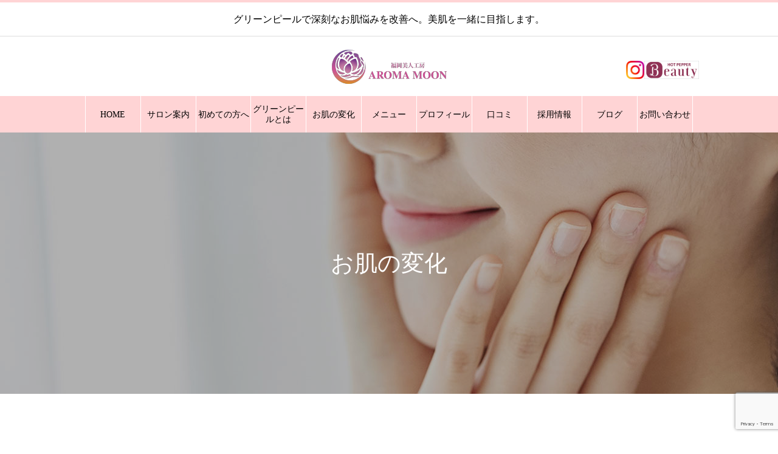

--- FILE ---
content_type: text/html; charset=UTF-8
request_url: https://www.aroma-moon.com/process/
body_size: 10499
content:
<!DOCTYPE html>
<html class="pc" dir="ltr" lang="ja"
	prefix="og: https://ogp.me/ns#" >
<head>
<meta charset="UTF-8">
<!--[if IE]><meta http-equiv="X-UA-Compatible" content="IE=edge"><![endif]-->
<meta name="viewport" content="width=device-width">

<link rel="pingback" href="https://www.aroma-moon.com/xmlrpc.php">

		<!-- All in One SEO 4.3.1.1 - aioseo.com -->
		<title>福岡美人工房アロマムーン｜お肌の変化｜5日間でお肌を綺麗に</title>
		<meta name="description" content="5日間の王道グリーンピールメニューを福岡美人工房アロマムーンではおすすめしております。お肌トラブルと言っても、顔や背中などひとりひとり気になる部分は違いますので施術箇所は様々です。1日目、2日目と綺麗になっていくお肌をお楽しみください。" />
		<meta name="robots" content="max-image-preview:large" />
		<link rel="canonical" href="https://www.aroma-moon.com/process/" />
		<meta name="generator" content="All in One SEO (AIOSEO) 4.3.1.1 " />
		<meta property="og:locale" content="ja_JP" />
		<meta property="og:site_name" content="ハーブピーリングの王道 グリーンピール結果重視サロン 福岡美人工房アロマムーン" />
		<meta property="og:type" content="article" />
		<meta property="og:title" content="福岡美人工房アロマムーン｜お肌の変化｜5日間でお肌を綺麗に" />
		<meta property="og:description" content="5日間の王道グリーンピールメニューを福岡美人工房アロマムーンではおすすめしております。お肌トラブルと言っても、顔や背中などひとりひとり気になる部分は違いますので施術箇所は様々です。1日目、2日目と綺麗になっていくお肌をお楽しみください。" />
		<meta property="og:url" content="https://www.aroma-moon.com/process/" />
		<meta property="og:image" content="https://www.aroma-moon.com/wp-content/uploads/logo_ogp.jpg" />
		<meta property="og:image:secure_url" content="https://www.aroma-moon.com/wp-content/uploads/logo_ogp.jpg" />
		<meta property="og:image:width" content="1200" />
		<meta property="og:image:height" content="630" />
		<meta property="article:published_time" content="2023-02-21T00:45:58+00:00" />
		<meta property="article:modified_time" content="2023-05-25T04:30:07+00:00" />
		<meta name="twitter:card" content="summary_large_image" />
		<meta name="twitter:title" content="福岡美人工房アロマムーン｜お肌の変化｜5日間でお肌を綺麗に" />
		<meta name="twitter:description" content="5日間の王道グリーンピールメニューを福岡美人工房アロマムーンではおすすめしております。お肌トラブルと言っても、顔や背中などひとりひとり気になる部分は違いますので施術箇所は様々です。1日目、2日目と綺麗になっていくお肌をお楽しみください。" />
		<meta name="twitter:image" content="https://www.aroma-moon.com/wp-content/uploads/logo_ogp.jpg" />
		<script type="application/ld+json" class="aioseo-schema">
			{"@context":"https:\/\/schema.org","@graph":[{"@type":"BreadcrumbList","@id":"https:\/\/www.aroma-moon.com\/process\/#breadcrumblist","itemListElement":[{"@type":"ListItem","@id":"https:\/\/www.aroma-moon.com\/#listItem","position":1,"item":{"@type":"WebPage","@id":"https:\/\/www.aroma-moon.com\/","name":"\u30db\u30fc\u30e0","description":"\u798f\u5ca1\u5e02\u4e2d\u592e\u533a\u5929\u795e\u306b\u3042\u308b\u798f\u5ca1\u7f8e\u4eba\u5de5\u623f\u30a2\u30ed\u30de\u30e0\u30fc\u30f3\u3067\u306f\u30c9\u30a4\u30c4\u306e\u76ae\u819a\u79d1\u533b\u306b\u3088\u3063\u3066\u958b\u767a\u3055\u308c\u305f50\u5e74\u4ee5\u4e0a\u3082\u306e\u6b74\u53f2\u3092\u6301\u3064\u65bd\u8853\u6cd5\u3001\u30b0\u30ea\u30fc\u30f3\u30d4\u30fc\u30eb\u3092\u798f\u5ca1\u5e02\u3067\u6700\u521d\u306b\u53d6\u308a\u5165\u308c\u305f\u30b5\u30ed\u30f3\u3067\u3059\u3002\u6df1\u523b\u306a\u304a\u808c\u30c8\u30e9\u30d6\u30eb\u306b\u304a\u60a9\u307f\u306e\u65b9\u306f\u307e\u305a\u306f\u304a\u6c17\u8efd\u306b\u3054\u76f8\u8ac7\u304f\u3060\u3055\u3044\u3002","url":"https:\/\/www.aroma-moon.com\/"},"nextItem":"https:\/\/www.aroma-moon.com\/process\/#listItem"},{"@type":"ListItem","@id":"https:\/\/www.aroma-moon.com\/process\/#listItem","position":2,"item":{"@type":"WebPage","@id":"https:\/\/www.aroma-moon.com\/process\/","name":"\u304a\u808c\u306e\u5909\u5316","description":"5\u65e5\u9593\u306e\u738b\u9053\u30b0\u30ea\u30fc\u30f3\u30d4\u30fc\u30eb\u30e1\u30cb\u30e5\u30fc\u3092\u798f\u5ca1\u7f8e\u4eba\u5de5\u623f\u30a2\u30ed\u30de\u30e0\u30fc\u30f3\u3067\u306f\u304a\u3059\u3059\u3081\u3057\u3066\u304a\u308a\u307e\u3059\u3002\u304a\u808c\u30c8\u30e9\u30d6\u30eb\u3068\u8a00\u3063\u3066\u3082\u3001\u9854\u3084\u80cc\u4e2d\u306a\u3069\u3072\u3068\u308a\u3072\u3068\u308a\u6c17\u306b\u306a\u308b\u90e8\u5206\u306f\u9055\u3044\u307e\u3059\u306e\u3067\u65bd\u8853\u7b87\u6240\u306f\u69d8\u3005\u3067\u3059\u30021\u65e5\u76ee\u30012\u65e5\u76ee\u3068\u7dba\u9e97\u306b\u306a\u3063\u3066\u3044\u304f\u304a\u808c\u3092\u304a\u697d\u3057\u307f\u304f\u3060\u3055\u3044\u3002","url":"https:\/\/www.aroma-moon.com\/process\/"},"previousItem":"https:\/\/www.aroma-moon.com\/#listItem"}]},{"@type":"Organization","@id":"https:\/\/www.aroma-moon.com\/#organization","name":"\u798f\u5ca1\u7f8e\u4eba\u5de5\u623f\u30a2\u30ed\u30de\u30e0\u30fc\u30f3","url":"https:\/\/www.aroma-moon.com\/","logo":{"@type":"ImageObject","url":"https:\/\/www.aroma-moon.com\/wp-content\/uploads\/logo_gmb.png","@id":"https:\/\/www.aroma-moon.com\/#organizationLogo","width":250,"height":250},"image":{"@id":"https:\/\/www.aroma-moon.com\/#organizationLogo"},"contactPoint":{"@type":"ContactPoint","telephone":"+819030102233","contactType":"Customer Support"}},{"@type":"WebPage","@id":"https:\/\/www.aroma-moon.com\/process\/#webpage","url":"https:\/\/www.aroma-moon.com\/process\/","name":"\u798f\u5ca1\u7f8e\u4eba\u5de5\u623f\u30a2\u30ed\u30de\u30e0\u30fc\u30f3\uff5c\u304a\u808c\u306e\u5909\u5316\uff5c5\u65e5\u9593\u3067\u304a\u808c\u3092\u7dba\u9e97\u306b","description":"5\u65e5\u9593\u306e\u738b\u9053\u30b0\u30ea\u30fc\u30f3\u30d4\u30fc\u30eb\u30e1\u30cb\u30e5\u30fc\u3092\u798f\u5ca1\u7f8e\u4eba\u5de5\u623f\u30a2\u30ed\u30de\u30e0\u30fc\u30f3\u3067\u306f\u304a\u3059\u3059\u3081\u3057\u3066\u304a\u308a\u307e\u3059\u3002\u304a\u808c\u30c8\u30e9\u30d6\u30eb\u3068\u8a00\u3063\u3066\u3082\u3001\u9854\u3084\u80cc\u4e2d\u306a\u3069\u3072\u3068\u308a\u3072\u3068\u308a\u6c17\u306b\u306a\u308b\u90e8\u5206\u306f\u9055\u3044\u307e\u3059\u306e\u3067\u65bd\u8853\u7b87\u6240\u306f\u69d8\u3005\u3067\u3059\u30021\u65e5\u76ee\u30012\u65e5\u76ee\u3068\u7dba\u9e97\u306b\u306a\u3063\u3066\u3044\u304f\u304a\u808c\u3092\u304a\u697d\u3057\u307f\u304f\u3060\u3055\u3044\u3002","inLanguage":"ja","isPartOf":{"@id":"https:\/\/www.aroma-moon.com\/#website"},"breadcrumb":{"@id":"https:\/\/www.aroma-moon.com\/process\/#breadcrumblist"},"datePublished":"2023-02-21T00:45:58+09:00","dateModified":"2023-05-25T04:30:07+09:00"},{"@type":"WebSite","@id":"https:\/\/www.aroma-moon.com\/#website","url":"https:\/\/www.aroma-moon.com\/","name":"\u30cf\u30fc\u30d6\u30d4\u30fc\u30ea\u30f3\u30b0\u306e\u738b\u9053 \u30b0\u30ea\u30fc\u30f3\u30d4\u30fc\u30eb\u7d50\u679c\u91cd\u8996\u30b5\u30ed\u30f3 \u798f\u5ca1\u7f8e\u4eba\u5de5\u623f\u30a2\u30ed\u30de\u30e0\u30fc\u30f3","description":"\u30b0\u30ea\u30fc\u30f3\u30d4\u30fc\u30eb\u3067\u6df1\u523b\u306a\u304a\u808c\u60a9\u307f\u3092\u6539\u5584\u3078\u3002\u7f8e\u808c\u3092\u4e00\u7dd2\u306b\u76ee\u6307\u3057\u307e\u3059\u3002","inLanguage":"ja","publisher":{"@id":"https:\/\/www.aroma-moon.com\/#organization"}}]}
		</script>
		<!-- All in One SEO -->

<link rel='dns-prefetch' href='//www.googletagmanager.com' />
<link rel="alternate" type="application/rss+xml" title="ハーブピーリングの王道 グリーンピール結果重視サロン 福岡美人工房アロマムーン &raquo; フィード" href="https://www.aroma-moon.com/feed/" />
<link rel="alternate" type="application/rss+xml" title="ハーブピーリングの王道 グリーンピール結果重視サロン 福岡美人工房アロマムーン &raquo; コメントフィード" href="https://www.aroma-moon.com/comments/feed/" />
<link rel='stylesheet' id='style-css' href='https://www.aroma-moon.com/wp-content/themes/heal_tcd077-child/style.css?ver=1.5.2' type='text/css' media='all' />
<link rel='stylesheet' id='wp-block-library-css' href='https://www.aroma-moon.com/wp-includes/css/dist/block-library/style.min.css?ver=6.1.1' type='text/css' media='all' />
<link rel='stylesheet' id='classic-theme-styles-css' href='https://www.aroma-moon.com/wp-includes/css/classic-themes.min.css?ver=1' type='text/css' media='all' />
<style id='global-styles-inline-css' type='text/css'>
body{--wp--preset--color--black: #000000;--wp--preset--color--cyan-bluish-gray: #abb8c3;--wp--preset--color--white: #ffffff;--wp--preset--color--pale-pink: #f78da7;--wp--preset--color--vivid-red: #cf2e2e;--wp--preset--color--luminous-vivid-orange: #ff6900;--wp--preset--color--luminous-vivid-amber: #fcb900;--wp--preset--color--light-green-cyan: #7bdcb5;--wp--preset--color--vivid-green-cyan: #00d084;--wp--preset--color--pale-cyan-blue: #8ed1fc;--wp--preset--color--vivid-cyan-blue: #0693e3;--wp--preset--color--vivid-purple: #9b51e0;--wp--preset--gradient--vivid-cyan-blue-to-vivid-purple: linear-gradient(135deg,rgba(6,147,227,1) 0%,rgb(155,81,224) 100%);--wp--preset--gradient--light-green-cyan-to-vivid-green-cyan: linear-gradient(135deg,rgb(122,220,180) 0%,rgb(0,208,130) 100%);--wp--preset--gradient--luminous-vivid-amber-to-luminous-vivid-orange: linear-gradient(135deg,rgba(252,185,0,1) 0%,rgba(255,105,0,1) 100%);--wp--preset--gradient--luminous-vivid-orange-to-vivid-red: linear-gradient(135deg,rgba(255,105,0,1) 0%,rgb(207,46,46) 100%);--wp--preset--gradient--very-light-gray-to-cyan-bluish-gray: linear-gradient(135deg,rgb(238,238,238) 0%,rgb(169,184,195) 100%);--wp--preset--gradient--cool-to-warm-spectrum: linear-gradient(135deg,rgb(74,234,220) 0%,rgb(151,120,209) 20%,rgb(207,42,186) 40%,rgb(238,44,130) 60%,rgb(251,105,98) 80%,rgb(254,248,76) 100%);--wp--preset--gradient--blush-light-purple: linear-gradient(135deg,rgb(255,206,236) 0%,rgb(152,150,240) 100%);--wp--preset--gradient--blush-bordeaux: linear-gradient(135deg,rgb(254,205,165) 0%,rgb(254,45,45) 50%,rgb(107,0,62) 100%);--wp--preset--gradient--luminous-dusk: linear-gradient(135deg,rgb(255,203,112) 0%,rgb(199,81,192) 50%,rgb(65,88,208) 100%);--wp--preset--gradient--pale-ocean: linear-gradient(135deg,rgb(255,245,203) 0%,rgb(182,227,212) 50%,rgb(51,167,181) 100%);--wp--preset--gradient--electric-grass: linear-gradient(135deg,rgb(202,248,128) 0%,rgb(113,206,126) 100%);--wp--preset--gradient--midnight: linear-gradient(135deg,rgb(2,3,129) 0%,rgb(40,116,252) 100%);--wp--preset--duotone--dark-grayscale: url('#wp-duotone-dark-grayscale');--wp--preset--duotone--grayscale: url('#wp-duotone-grayscale');--wp--preset--duotone--purple-yellow: url('#wp-duotone-purple-yellow');--wp--preset--duotone--blue-red: url('#wp-duotone-blue-red');--wp--preset--duotone--midnight: url('#wp-duotone-midnight');--wp--preset--duotone--magenta-yellow: url('#wp-duotone-magenta-yellow');--wp--preset--duotone--purple-green: url('#wp-duotone-purple-green');--wp--preset--duotone--blue-orange: url('#wp-duotone-blue-orange');--wp--preset--font-size--small: 13px;--wp--preset--font-size--medium: 20px;--wp--preset--font-size--large: 36px;--wp--preset--font-size--x-large: 42px;--wp--preset--spacing--20: 0.44rem;--wp--preset--spacing--30: 0.67rem;--wp--preset--spacing--40: 1rem;--wp--preset--spacing--50: 1.5rem;--wp--preset--spacing--60: 2.25rem;--wp--preset--spacing--70: 3.38rem;--wp--preset--spacing--80: 5.06rem;}:where(.is-layout-flex){gap: 0.5em;}body .is-layout-flow > .alignleft{float: left;margin-inline-start: 0;margin-inline-end: 2em;}body .is-layout-flow > .alignright{float: right;margin-inline-start: 2em;margin-inline-end: 0;}body .is-layout-flow > .aligncenter{margin-left: auto !important;margin-right: auto !important;}body .is-layout-constrained > .alignleft{float: left;margin-inline-start: 0;margin-inline-end: 2em;}body .is-layout-constrained > .alignright{float: right;margin-inline-start: 2em;margin-inline-end: 0;}body .is-layout-constrained > .aligncenter{margin-left: auto !important;margin-right: auto !important;}body .is-layout-constrained > :where(:not(.alignleft):not(.alignright):not(.alignfull)){max-width: var(--wp--style--global--content-size);margin-left: auto !important;margin-right: auto !important;}body .is-layout-constrained > .alignwide{max-width: var(--wp--style--global--wide-size);}body .is-layout-flex{display: flex;}body .is-layout-flex{flex-wrap: wrap;align-items: center;}body .is-layout-flex > *{margin: 0;}:where(.wp-block-columns.is-layout-flex){gap: 2em;}.has-black-color{color: var(--wp--preset--color--black) !important;}.has-cyan-bluish-gray-color{color: var(--wp--preset--color--cyan-bluish-gray) !important;}.has-white-color{color: var(--wp--preset--color--white) !important;}.has-pale-pink-color{color: var(--wp--preset--color--pale-pink) !important;}.has-vivid-red-color{color: var(--wp--preset--color--vivid-red) !important;}.has-luminous-vivid-orange-color{color: var(--wp--preset--color--luminous-vivid-orange) !important;}.has-luminous-vivid-amber-color{color: var(--wp--preset--color--luminous-vivid-amber) !important;}.has-light-green-cyan-color{color: var(--wp--preset--color--light-green-cyan) !important;}.has-vivid-green-cyan-color{color: var(--wp--preset--color--vivid-green-cyan) !important;}.has-pale-cyan-blue-color{color: var(--wp--preset--color--pale-cyan-blue) !important;}.has-vivid-cyan-blue-color{color: var(--wp--preset--color--vivid-cyan-blue) !important;}.has-vivid-purple-color{color: var(--wp--preset--color--vivid-purple) !important;}.has-black-background-color{background-color: var(--wp--preset--color--black) !important;}.has-cyan-bluish-gray-background-color{background-color: var(--wp--preset--color--cyan-bluish-gray) !important;}.has-white-background-color{background-color: var(--wp--preset--color--white) !important;}.has-pale-pink-background-color{background-color: var(--wp--preset--color--pale-pink) !important;}.has-vivid-red-background-color{background-color: var(--wp--preset--color--vivid-red) !important;}.has-luminous-vivid-orange-background-color{background-color: var(--wp--preset--color--luminous-vivid-orange) !important;}.has-luminous-vivid-amber-background-color{background-color: var(--wp--preset--color--luminous-vivid-amber) !important;}.has-light-green-cyan-background-color{background-color: var(--wp--preset--color--light-green-cyan) !important;}.has-vivid-green-cyan-background-color{background-color: var(--wp--preset--color--vivid-green-cyan) !important;}.has-pale-cyan-blue-background-color{background-color: var(--wp--preset--color--pale-cyan-blue) !important;}.has-vivid-cyan-blue-background-color{background-color: var(--wp--preset--color--vivid-cyan-blue) !important;}.has-vivid-purple-background-color{background-color: var(--wp--preset--color--vivid-purple) !important;}.has-black-border-color{border-color: var(--wp--preset--color--black) !important;}.has-cyan-bluish-gray-border-color{border-color: var(--wp--preset--color--cyan-bluish-gray) !important;}.has-white-border-color{border-color: var(--wp--preset--color--white) !important;}.has-pale-pink-border-color{border-color: var(--wp--preset--color--pale-pink) !important;}.has-vivid-red-border-color{border-color: var(--wp--preset--color--vivid-red) !important;}.has-luminous-vivid-orange-border-color{border-color: var(--wp--preset--color--luminous-vivid-orange) !important;}.has-luminous-vivid-amber-border-color{border-color: var(--wp--preset--color--luminous-vivid-amber) !important;}.has-light-green-cyan-border-color{border-color: var(--wp--preset--color--light-green-cyan) !important;}.has-vivid-green-cyan-border-color{border-color: var(--wp--preset--color--vivid-green-cyan) !important;}.has-pale-cyan-blue-border-color{border-color: var(--wp--preset--color--pale-cyan-blue) !important;}.has-vivid-cyan-blue-border-color{border-color: var(--wp--preset--color--vivid-cyan-blue) !important;}.has-vivid-purple-border-color{border-color: var(--wp--preset--color--vivid-purple) !important;}.has-vivid-cyan-blue-to-vivid-purple-gradient-background{background: var(--wp--preset--gradient--vivid-cyan-blue-to-vivid-purple) !important;}.has-light-green-cyan-to-vivid-green-cyan-gradient-background{background: var(--wp--preset--gradient--light-green-cyan-to-vivid-green-cyan) !important;}.has-luminous-vivid-amber-to-luminous-vivid-orange-gradient-background{background: var(--wp--preset--gradient--luminous-vivid-amber-to-luminous-vivid-orange) !important;}.has-luminous-vivid-orange-to-vivid-red-gradient-background{background: var(--wp--preset--gradient--luminous-vivid-orange-to-vivid-red) !important;}.has-very-light-gray-to-cyan-bluish-gray-gradient-background{background: var(--wp--preset--gradient--very-light-gray-to-cyan-bluish-gray) !important;}.has-cool-to-warm-spectrum-gradient-background{background: var(--wp--preset--gradient--cool-to-warm-spectrum) !important;}.has-blush-light-purple-gradient-background{background: var(--wp--preset--gradient--blush-light-purple) !important;}.has-blush-bordeaux-gradient-background{background: var(--wp--preset--gradient--blush-bordeaux) !important;}.has-luminous-dusk-gradient-background{background: var(--wp--preset--gradient--luminous-dusk) !important;}.has-pale-ocean-gradient-background{background: var(--wp--preset--gradient--pale-ocean) !important;}.has-electric-grass-gradient-background{background: var(--wp--preset--gradient--electric-grass) !important;}.has-midnight-gradient-background{background: var(--wp--preset--gradient--midnight) !important;}.has-small-font-size{font-size: var(--wp--preset--font-size--small) !important;}.has-medium-font-size{font-size: var(--wp--preset--font-size--medium) !important;}.has-large-font-size{font-size: var(--wp--preset--font-size--large) !important;}.has-x-large-font-size{font-size: var(--wp--preset--font-size--x-large) !important;}
.wp-block-navigation a:where(:not(.wp-element-button)){color: inherit;}
:where(.wp-block-columns.is-layout-flex){gap: 2em;}
.wp-block-pullquote{font-size: 1.5em;line-height: 1.6;}
</style>
<link rel='stylesheet' id='contact-form-7-css' href='https://www.aroma-moon.com/wp-content/plugins/contact-form-7/includes/css/styles.css?ver=5.7.4' type='text/css' media='all' />
<link rel='stylesheet' id='parent-style-css' href='https://www.aroma-moon.com/wp-content/themes/heal_tcd077/style.css?ver=6.1.1' type='text/css' media='all' />
<script type='text/javascript' src='https://www.aroma-moon.com/wp-includes/js/jquery/jquery.min.js?ver=3.6.1' id='jquery-core-js'></script>
<script type='text/javascript' src='https://www.aroma-moon.com/wp-includes/js/jquery/jquery-migrate.min.js?ver=3.3.2' id='jquery-migrate-js'></script>

<!-- Google Analytics snippet added by Site Kit -->
<script type='text/javascript' src='https://www.googletagmanager.com/gtag/js?id=GT-MR86ZH8' id='google_gtagjs-js' async></script>
<script type='text/javascript' id='google_gtagjs-js-after'>
window.dataLayer = window.dataLayer || [];function gtag(){dataLayer.push(arguments);}
gtag("js", new Date());
gtag("set", "developer_id.dZTNiMT", true);
gtag("config", "GT-MR86ZH8");
</script>

<!-- End Google Analytics snippet added by Site Kit -->
<link rel="https://api.w.org/" href="https://www.aroma-moon.com/wp-json/" /><link rel="alternate" type="application/json" href="https://www.aroma-moon.com/wp-json/wp/v2/pages/78" /><link rel='shortlink' href='https://www.aroma-moon.com/?p=78' />
<link rel="alternate" type="application/json+oembed" href="https://www.aroma-moon.com/wp-json/oembed/1.0/embed?url=https%3A%2F%2Fwww.aroma-moon.com%2Fprocess%2F" />
<link rel="alternate" type="text/xml+oembed" href="https://www.aroma-moon.com/wp-json/oembed/1.0/embed?url=https%3A%2F%2Fwww.aroma-moon.com%2Fprocess%2F&#038;format=xml" />
<!-- Favicon Rotator -->
<link rel="shortcut icon" href="https://www.aroma-moon.com/wp-content/uploads/favicon.ico" />
<link rel="apple-touch-icon-precomposed" href="https://www.aroma-moon.com/wp-content/uploads/apple-touch-icon-114x114.png" />
<!-- End Favicon Rotator -->
<meta name="generator" content="Site Kit by Google 1.103.0" /><!-- Markup (JSON-LD) structured in schema.org ver.4.8.1 START -->
<script type="application/ld+json">
{
    "@context": "https://schema.org",
    "@type": "BeautySalon",
    "name": "福岡美人工房アロマムーン",
    "image": "https://www.aroma-moon.com/wp-content/uploads/logo_org.png",
    "url": "https://www.aroma-moon.com/",
    "telephone": "+81-90-3010-2233",
    "address": {
        "@type": "PostalAddress",
        "streetAddress": "渡辺通5-24-30 東カン福岡第一ビル1005",
        "addressLocality": "福岡市中央区",
        "postalCode": "〒810-0004",
        "addressCountry": "JP",
        "addressRegion": "福岡県"
    },
    "location": {
        "@type": "Place",
        "geo": {
            "@type": "GeoCircle",
            "geoRadius": "0",
            "geoMidpoint": {
                "@type": "GeoCoordinates",
                "latitude": "33.588204",
                "longitude": "130.402403"
            }
        }
    },
    "openingHours": [
        "Mo-Su 10:00-22:30"
    ]
}
</script>
<!-- Markup (JSON-LD) structured in schema.org END -->

<link rel="stylesheet" href="https://www.aroma-moon.com/wp-content/themes/heal_tcd077/css/design-plus.css?ver=1.5.2">
<link rel="stylesheet" href="https://www.aroma-moon.com/wp-content/themes/heal_tcd077/css/sns-botton.css?ver=1.5.2">
<link rel="stylesheet" media="screen and (max-width:1151px)" href="https://www.aroma-moon.com/wp-content/themes/heal_tcd077/css/responsive.css?ver=1.5.2">
<link rel="stylesheet" media="screen and (max-width:1151px)" href="https://www.aroma-moon.com/wp-content/themes/heal_tcd077/css/footer-bar.css?ver=1.5.2">

<script src="https://www.aroma-moon.com/wp-content/themes/heal_tcd077/js/jquery.easing.1.4.js?ver=1.5.2"></script>
<script src="https://www.aroma-moon.com/wp-content/themes/heal_tcd077/js/jscript.js?ver=1.5.2"></script>
<script src="https://www.aroma-moon.com/wp-content/themes/heal_tcd077/js/comment.js?ver=1.5.2"></script>

<link rel="stylesheet" href="https://www.aroma-moon.com/wp-content/themes/heal_tcd077/js/simplebar.css?ver=1.5.2">
<script src="https://www.aroma-moon.com/wp-content/themes/heal_tcd077/js/simplebar.min.js?ver=1.5.2"></script>




<style type="text/css">

body, input, textarea { font-family: "Times New Roman" , "游明朝" , "Yu Mincho" , "游明朝体" , "YuMincho" , "ヒラギノ明朝 Pro W3" , "Hiragino Mincho Pro" , "HiraMinProN-W3" , "HGS明朝E" , "ＭＳ Ｐ明朝" , "MS PMincho" , serif; }
.gothic_font { font-family: "Hiragino Sans", "ヒラギノ角ゴ ProN", "Hiragino Kaku Gothic ProN", "游ゴシック", YuGothic, "メイリオ", Meiryo, sans-serif !important; }

.rich_font, .p-vertical { font-family: "Times New Roman" , "游明朝" , "Yu Mincho" , "游明朝体" , "YuMincho" , "ヒラギノ明朝 Pro W3" , "Hiragino Mincho Pro" , "HiraMinProN-W3" , "HGS明朝E" , "ＭＳ Ｐ明朝" , "MS PMincho" , serif; font-weight:500; }

.widget_headline { font-family: "Times New Roman" , "游明朝" , "Yu Mincho" , "游明朝体" , "YuMincho" , "ヒラギノ明朝 Pro W3" , "Hiragino Mincho Pro" , "HiraMinProN-W3" , "HGS明朝E" , "ＭＳ Ｐ明朝" , "MS PMincho" , serif; font-weight:500; }

.button_font { font-family: "Times New Roman" , "游明朝" , "Yu Mincho" , "游明朝体" , "YuMincho" , "ヒラギノ明朝 Pro W3" , "Hiragino Mincho Pro" , "HiraMinProN-W3" , "HGS明朝E" , "ＭＳ Ｐ明朝" , "MS PMincho" , serif; font-weight:500; }

.rich_font_type1 { font-family: Arial, "ヒラギノ角ゴ ProN W3", "Hiragino Kaku Gothic ProN", "メイリオ", Meiryo, sans-serif; }
.rich_font_type2 { font-family: "Hiragino Sans", "ヒラギノ角ゴ ProN", "Hiragino Kaku Gothic ProN", "游ゴシック", YuGothic, "メイリオ", Meiryo, sans-serif; font-weight:500; }
.rich_font_type3 { font-family: "Times New Roman" , "游明朝" , "Yu Mincho" , "游明朝体" , "YuMincho" , "ヒラギノ明朝 Pro W3" , "Hiragino Mincho Pro" , "HiraMinProN-W3" , "HGS明朝E" , "ＭＳ Ｐ明朝" , "MS PMincho" , serif; font-weight:500; }


#site_desc { font-size:16px; }
@media screen and (max-width:750px) {
  #site_desc { font-size:14px; }
}
#global_menu { background:#ffd4d5; }
#global_menu > ul { border-color:#ffffff; }
#global_menu > ul > li { border-color:#ffffff; }
#global_menu > ul > li > a { color:#000000; }
#global_menu > ul > li > a:hover, #global_menu > ul > li.megamenu_parent.active_button > a { color:#bfa898; }
#global_menu ul ul { font-family: "Hiragino Sans", "ヒラギノ角ゴ ProN", "Hiragino Kaku Gothic ProN", "游ゴシック", YuGothic, "メイリオ", Meiryo, sans-serif !important; }
#global_menu ul ul a { color:#000000; background:#ffe5e6; }
#global_menu ul ul a:hover { background:#ffd6d8; }
#global_menu ul ul li.menu-item-has-children > a:before { color:#000000; }
#drawer_menu { background:#222222; }
#mobile_menu a { color:#ffffff; background:#222222; border-bottom:1px solid #444444; }
#mobile_menu li li a { color:#ffffff; background:#333333; }
#mobile_menu a:hover, #drawer_menu .close_button:hover, #mobile_menu .child_menu_button:hover { color:#ffffff; background:#6d6d6d; }
#mobile_menu li li a:hover { color:#ffffff; }
.megamenu_menu_list { background:rgba(0,0,0,0.5); }
.megamenu_menu_list .title_area { background:rgba(52,30,9,0.5); }
.megamenu_menu_list .title { font-size:26px; }
.megamenu_menu_list .title span { font-size:16px; }
.megamenu_blog_list { background:rgba(0,0,0,0.5); }
.megamenu_blog_list .post_list .title_area {
  background: -moz-linear-gradient(top,  rgba(0,0,0,0) 0%, rgba(0,0,0,0.8) 100%);
  background: -webkit-linear-gradient(top,  rgba(0,0,0,0) 0%,rgba(0,0,0,0.8) 100%);
  background: linear-gradient(to bottom,  rgba(0,0,0,0) 0%,rgba(0,0,0,0.8) 100%);
}
.megamenu_blog_list .post_list .title { font-size:14px; }
.megamenu_blog_list .menu_area a:hover, .megamenu_blog_list .menu_area li.active a { color:#bfa898; }
#bread_crumb { background:rgba(255,255,255,0.2); }
#footer_banner .title { font-size:22px; color:#ffffff; background:rgba(52,30,9,0.5); }
@media screen and (max-width:750px) {
  #footer_banner .title { font-size:20px; }
}
#footer_button a { color:#000000  !important; border-color:#000000; }
#footer_button a:hover { color:#ffffff !important; background:#d0bd72; border-color:#d0bd72; }

#page_header .headline { font-size:38px; color:#FFFFFF; }
#page_header .sub_title { font-size:18px; color:#FFFFFF; }
#article .post_content { font-size:16px; }
@media screen and (max-width:750px) {
  #page_header .headline { font-size:22px; }
  #page_header .sub_title { font-size:12px; }
  #article .post_content { font-size:14px; }
}

.author_profile a.avatar img, .animate_image img, .animate_background .image, #recipe_archive .blur_image {
  width:100%; height:auto;
  -webkit-transition: transform  0.75s ease;
  transition: transform  0.75s ease;
}
.author_profile a.avatar:hover img, .animate_image:hover img, .animate_background:hover .image, #recipe_archive a:hover .blur_image {
  -webkit-transform: scale(1.2);
  transform: scale(1.2);
}




a { color:#000; }

#header_logo a, #footer_logo a, #comment_headline, .tcd_category_list a:hover, .tcd_category_list .child_menu_button:hover, #post_title_area .post_meta a:hover, #news_list a:hover .date, .index_blog .blog_list .post_meta li a:hover,
  .cardlink_title a:hover, #related_post .item a:hover, .comment a:hover, .comment_form_wrapper a:hover, .author_profile a:hover, .author_profile .author_link li a:hover:before, #post_meta_bottom a:hover,
    #searchform .submit_button:hover:before, .styled_post_list1 a:hover .title_area, .styled_post_list1 a:hover .date, .p-dropdown__title:hover:after, .p-dropdown__list li a:hover, #menu_button:hover:before
  { color: #ffd4d5; }

#submit_comment:hover, #cancel_comment_reply a:hover, #wp-calendar #prev a:hover, #wp-calendar #next a:hover, #wp-calendar td a:hover, #p_readmore .button, .page_navi span.current, .page_navi a:hover, #post_pagination p, #post_pagination a:hover, .c-pw__btn:hover, #post_pagination a:hover
  { background-color: #ffd4d5; }

#header, #comment_textarea textarea:focus, .c-pw__box-input:focus, .page_navi span.current, .page_navi a:hover, #post_pagination p, #post_pagination a:hover
  { border-color: #ffd4d5; }

a:hover, #header_logo a:hover, #footer_logo a:hover, #bread_crumb a:hover, #bread_crumb li.home a:hover:before, #next_prev_post a:hover, #next_prev_post a:hover:before, #schedule_list_headline_pc a:hover:before, #staff_single_header li a:hover:before, #header_social_link li a:hover:before, .blog_list .post_meta li a:hover
  { color: #d0bd72; }
#p_readmore .button:hover
  { background-color: #d0bd72; }
.post_content a, .custom-html-widget a { color:#000000; }
.post_content a:hover, .custom-html-widget a:hover { color:#b39c7c; }
body { background:#ffffff; }


.styled_h2 {
  font-size:22px !important; text-align:left; color:#000000;   border-top:1px solid #222222;
  border-bottom:1px solid #222222;
  border-left:0px solid #222222;
  border-right:0px solid #222222;
  padding:30px 0px 30px 0px !important;
  margin:0px 0px 30px !important;
}
.styled_h3 {
  font-size:20px !important; text-align:left; color:#000000;   border-top:2px solid #222222;
  border-bottom:1px solid #dddddd;
  border-left:0px solid #dddddd;
  border-right:0px solid #dddddd;
  padding:30px 0px 30px 20px !important;
  margin:0px 0px 30px !important;
}
.styled_h4 {
  font-size:18px !important; text-align:left; color:#000000;   border-top:0px solid #dddddd;
  border-bottom:0px solid #dddddd;
  border-left:2px solid #222222;
  border-right:0px solid #dddddd;
  padding:10px 0px 10px 15px !important;
  margin:0px 0px 30px !important;
}
.styled_h5 {
  font-size:16px !important; text-align:left; color:#000000;   border-top:0px solid #dddddd;
  border-bottom:0px solid #dddddd;
  border-left:0px solid #dddddd;
  border-right:0px solid #dddddd;
  padding:15px 15px 15px 15px !important;
  margin:0px 0px 30px !important;
}
.q_custom_button1 { background: #535353; color: #ffffff !important; border-color: #535353 !important; }
.q_custom_button1:hover, .q_custom_button1:focus { background: #7d7d7d; color: #ffffff !important; border-color: #7d7d7d !important; }
.q_custom_button2 { background: #535353; color: #ffffff !important; border-color: #535353 !important; }
.q_custom_button2:hover, .q_custom_button2:focus { background: #7d7d7d; color: #ffffff !important; border-color: #7d7d7d !important; }
.q_custom_button3 { background: #535353; color: #ffffff !important; border-color: #535353 !important; }
.q_custom_button3:hover, .q_custom_button3:focus { background: #7d7d7d; color: #ffffff !important; border-color: #7d7d7d !important; }
.speech_balloon_left1 .speach_balloon_text { background-color: #ffdfdf; border-color: #ffdfdf; color: #000000 }
.speech_balloon_left1 .speach_balloon_text::before { border-right-color: #ffdfdf }
.speech_balloon_left1 .speach_balloon_text::after { border-right-color: #ffdfdf }
.speech_balloon_left2 .speach_balloon_text { background-color: #ffffff; border-color: #ff5353; color: #000000 }
.speech_balloon_left2 .speach_balloon_text::before { border-right-color: #ff5353 }
.speech_balloon_left2 .speach_balloon_text::after { border-right-color: #ffffff }
.speech_balloon_right1 .speach_balloon_text { background-color: #ccf4ff; border-color: #ccf4ff; color: #000000 }
.speech_balloon_right1 .speach_balloon_text::before { border-left-color: #ccf4ff }
.speech_balloon_right1 .speach_balloon_text::after { border-left-color: #ccf4ff }
.speech_balloon_right2 .speach_balloon_text { background-color: #ffffff; border-color: #0789b5; color: #000000 }
.speech_balloon_right2 .speach_balloon_text::before { border-left-color: #0789b5 }
.speech_balloon_right2 .speach_balloon_text::after { border-left-color: #ffffff }

</style>

<link rel="stylesheet" href="https://www.aroma-moon.com/wp-content/themes/heal_tcd077-child/assets/custom.css?ver=1698741970"><script src="https://www.aroma-moon.com/wp-content/themes/heal_tcd077-child/assets/custom.js?ver=1677027843"></script></head>
<body id="body" class="page-template page-template-page-noside page-template-page-noside-php page page-id-78 slug-process">


<div id="container">

 <header id="header">

    <div id="site_desc" class="rich_font_type3"><span  class="pc">グリーンピールで深刻なお肌悩みを改善へ。美肌を一緒に目指します。</span><span class="mobile rich_font_type3">グリーンピールで深刻なお肌悩みを改善へ。美肌を一緒に目指します。</span></div>
  
  <div id="header_top">
   <div id="header_logo">
    <div class="logo">
 <a href="https://www.aroma-moon.com/" title="ハーブピーリングの王道 グリーンピール結果重視サロン 福岡美人工房アロマムーン">
    <img class="pc_logo_image type1" src="https://www.aroma-moon.com/wp-content/uploads/logo.png?1768996419" alt="ハーブピーリングの王道 グリーンピール結果重視サロン 福岡美人工房アロマムーン" title="ハーブピーリングの王道 グリーンピール結果重視サロン 福岡美人工房アロマムーン" width="189" height="56" />
      <img class="mobile_logo_image" src="https://www.aroma-moon.com/wp-content/uploads/logo.png?1768996419" alt="ハーブピーリングの王道 グリーンピール結果重視サロン 福岡美人工房アロマムーン" title="ハーブピーリングの王道 グリーンピール結果重視サロン 福岡美人工房アロマムーン" width="95" height="28" />
   </a>
</div>

   </div>
         <ul id="header_social_link" class="clearfix">
    <li class="insta"><a href="https://www.instagram.com/green.peel/" rel="nofollow" target="_blank" title="Instagram"><span>Instagram</span></a></li>                <li class="youtube"><a href="https://beauty.hotpepper.jp/kr/slnH000361266/coupon/" rel="nofollow" target="_blank" title="Youtube"><span>Youtube</span></a></li>           </ul>
     </div>

    <a href="#" id="menu_button"><span>メニュー</span></a>
  <nav id="global_menu" class="rich_font_type3">
   <ul id="menu-%e3%83%98%e3%83%83%e3%83%80%e3%83%bc" class="menu"><li id="menu-item-63" class="menu-item menu-item-type-post_type menu-item-object-page menu-item-home menu-item-63"><a href="https://www.aroma-moon.com/">HOME</a></li>
<li id="menu-item-97" class="menu-item menu-item-type-post_type menu-item-object-page menu-item-97"><a href="https://www.aroma-moon.com/salon/">サロン案内</a></li>
<li id="menu-item-98" class="menu-item menu-item-type-post_type menu-item-object-page menu-item-98"><a href="https://www.aroma-moon.com/beginner/">初めての方へ</a></li>
<li id="menu-item-99" class="menu-item menu-item-type-post_type menu-item-object-page menu-item-99"><a href="https://www.aroma-moon.com/greenpeel/">グリーンピールとは</a></li>
<li id="menu-item-100" class="menu-item menu-item-type-post_type menu-item-object-page current-menu-item page_item page-item-78 current_page_item menu-item-100"><a href="https://www.aroma-moon.com/process/" aria-current="page">お肌の変化</a></li>
<li id="menu-item-106" class="menu-item menu-item-type-custom menu-item-object-custom menu-item-has-children menu-item-106"><a href="#">メニュー</a>
<ul class="sub-menu">
	<li id="menu-item-101" class="menu-item menu-item-type-post_type menu-item-object-page menu-item-101"><a href="https://www.aroma-moon.com/menu/">グリーンピールメニュー</a></li>
	<li id="menu-item-102" class="menu-item menu-item-type-post_type menu-item-object-page menu-item-102"><a href="https://www.aroma-moon.com/other_menu/">グリーンピール以外のメニュー</a></li>
</ul>
</li>
<li id="menu-item-103" class="menu-item menu-item-type-post_type menu-item-object-page menu-item-103"><a href="https://www.aroma-moon.com/profile/">プロフィール</a></li>
<li id="menu-item-105" class="menu-item menu-item-type-custom menu-item-object-custom menu-item-105"><a target="_blank" rel="noopener" href="https://beauty.hotpepper.jp/kr/slnH000361266/review/">口コミ</a></li>
<li id="menu-item-104" class="menu-item menu-item-type-post_type menu-item-object-page menu-item-104"><a href="https://www.aroma-moon.com/recruit/">採用情報</a></li>
<li id="menu-item-270" class="menu-item menu-item-type-taxonomy menu-item-object-category menu-item-270"><a href="https://www.aroma-moon.com/category/blog/">ブログ</a></li>
<li id="menu-item-65" class="menu-item menu-item-type-post_type menu-item-object-page menu-item-65"><a href="https://www.aroma-moon.com/contact/">お問い合わせ</a></li>
</ul>  </nav>
  
  
 </header>

 

<div id="page_header" style="background:url(https://www.aroma-moon.com/wp-content/uploads/process_img001.jpg) no-repeat center center; background-size:cover;">
 <div class="headline_area rich_font_type3">
  <h1 class="headline">お肌の変化</h1>   </div>
 <div class="overlay" style="background:rgba(0,0,0,0.3);"></div></div>

<div id="page_no_side">

  
  <article id="article" class="page">

      <div class="post_content clearfix">
    <section class="sec_basic">
  <h2 class="title_h2">1日目</h2>
  <div class="container">
    <div class="row">
      <div class="col">
        <p class="pc-text-center">グリーンピール施術当日。ハーブの導入により赤み、ほてり、むくみ、チクチク感を感じる方も多いです。<br>
        ハーブが未だ肌表面の毛穴の入口付近にあるので触ると感触があります。<br>
        個人差があり全くリアクションを感じない方もいらっしゃいます。<br>
        どちらが良いとか悪いとかはありません。</p>
      </div>
    </div>
  </div>
</section>

<section class="sec_basic">
  <h2 class="title_h2">2日目</h2>
  <div class="container">
    <div class="row">
      <div class="col">
        <p class="pc-text-center">初日の赤みやリアクションは少し落ち着いてくる方もいらっしゃいますが、<br class="pc-only">2日目も変わらずリアクションが残っている方も半数いらっしゃいます。<br>
        早い方だとチクチク感が消えて肌表面が乾燥した感じになります。<br>
        新しいお肌が奥の方で生まれている証拠です。</p>
      </div>
    </div>
  </div>
</section>

<section class="sec_basic">
  <h2 class="title_h2">3日目</h2>
  <div class="container">
    <div class="row">
      <div class="col">
        <p class="pc-text-center">ハーブが毛穴付近には無くなって、触れても感触は消えています。<br>
        新しいお肌が生まれ、代わりに古いお肌と入れ替わろうと下から上へと押し上げています。<br>
        乾燥しているのは古く、要らなくなった角質が剥がれようとしてるので<br class="pc-only">少し痒みを感じる方もいらっしゃいます。首は顔よりも痒みが出やすいです。</p>
      </div>
    </div>
  </div>
</section>

<section class="sec_basic">
  <h2 class="title_h2">4日目</h2>
  <div class="container">
    <div class="row">
      <div class="col">
        <p class="pc-text-center">剥離が一番多いタイミングです。<br>
        ターンオーバーが正常に促進されて新しい綺麗なベイビースキンと<br>
        古く要らなくなった角質が入れ替わりしています。<br>
        剥ける量は個人差や、その時のお肌の状況により異なります。<br>
        自然に剥け落ちるまでそっと見守ってください。決して無理やり剥がそうとしてはいけません。</p>
      </div>
    </div>
  </div>
</section>

<section class="sec_basic">
  <h2 class="title_h2">5日目</h2>
  <div class="container">
    <div class="row">
      <div class="col">
        <p class="pc-text-center">新しいツルツルのお肌が誕生します。<br>
        剥離もそろそろ終わり頃です、剥けた下から新しいお肌が見えてきます。<br>
        透明感もありワントーン明るいお肌のお目見えです。<br>
        新しいトラブルの無い赤ちゃん肌は見た目も美しいですが、<br class="pc-only">触り心地も、つるつる＆すべすべで最高な感触！
        アフターケアの施術でグリーンピールの醍醐味を思う存分味わってください。</p>
      </div>
    </div>
  </div>
</section>   </div>

  </article><!-- END #article -->

  
</div><!-- END #page_no_side -->



 <div id="return_top">
  <a href="#body"><span>PAGE TOP</span></a>
 </div>

 
 <footer id="footer">

  <div id="footer_top" style="background:#eeeeee;">

      <div id="footer_logo">
    
<h3 class="logo">
 <a href="https://www.aroma-moon.com/" title="ハーブピーリングの王道 グリーンピール結果重視サロン 福岡美人工房アロマムーン">
    <img class="pc_logo_image" src="https://www.aroma-moon.com/wp-content/uploads/footer_logo.png?1768996419" alt="ハーブピーリングの王道 グリーンピール結果重視サロン 福岡美人工房アロマムーン" title="ハーブピーリングの王道 グリーンピール結果重視サロン 福岡美人工房アロマムーン" width="277" height="82" />
      <img class="mobile_logo_image" src="https://www.aroma-moon.com/wp-content/uploads/footer_logo.png?1768996419" alt="ハーブピーリングの王道 グリーンピール結果重視サロン 福岡美人工房アロマムーン" title="ハーブピーリングの王道 グリーンピール結果重視サロン 福岡美人工房アロマムーン" width="139" height="41" />
   </a>
</h3>

   </div>
   
      <p id="company_info">〒810-0004 福岡県福岡市中央区渡辺通5-24-30<br />
東カン福岡第一ビル1005<br />
TEL 090-3010-2233<br />
※営業の電話はお断りしておりますのでお控えください</p>
   
         <ul id="footer_social_link" class="clearfix">
    <li class="insta"><a href="https://www.instagram.com/green.peel/" rel="nofollow" target="_blank" title="Instagram"><span>Instagram</span></a></li>                <li class="youtube"><a href="https://beauty.hotpepper.jp/kr/slnH000361266/coupon/" rel="nofollow" target="_blank" title="Youtube"><span>Youtube</span></a></li>           </ul>
   
      <p id="footer_button" class="button_font"><a href="/contact" >お問い合わせはこちら</a></p>
   
  </div><!-- END #footer_top -->

    <p id="company_date" class="gothic_font">営業時間／10:00～22:30（最終受付 20:30）　定休日／不定休</p>
  
      <div id="footer_menu" class="footer_menu gothic_font">
   <ul id="menu-%e3%83%95%e3%83%83%e3%82%bf%e3%83%bc" class="menu"><li id="menu-item-66" class="menu-item menu-item-type-post_type menu-item-object-page menu-item-home menu-item-66"><a href="https://www.aroma-moon.com/">HOME</a></li>
<li id="menu-item-88" class="menu-item menu-item-type-post_type menu-item-object-page menu-item-88"><a href="https://www.aroma-moon.com/salon/">サロン案内</a></li>
<li id="menu-item-89" class="menu-item menu-item-type-post_type menu-item-object-page menu-item-89"><a href="https://www.aroma-moon.com/beginner/">初めての方へ</a></li>
<li id="menu-item-90" class="menu-item menu-item-type-post_type menu-item-object-page menu-item-90"><a href="https://www.aroma-moon.com/greenpeel/">グリーンピールとは</a></li>
<li id="menu-item-91" class="menu-item menu-item-type-post_type menu-item-object-page current-menu-item page_item page-item-78 current_page_item menu-item-91"><a href="https://www.aroma-moon.com/process/" aria-current="page">お肌の変化</a></li>
<li id="menu-item-92" class="menu-item menu-item-type-post_type menu-item-object-page menu-item-92"><a href="https://www.aroma-moon.com/menu/">グリーンピールメニュー</a></li>
<li id="menu-item-93" class="menu-item menu-item-type-post_type menu-item-object-page menu-item-93"><a href="https://www.aroma-moon.com/other_menu/">グリーンピール以外のメニュー</a></li>
<li id="menu-item-94" class="menu-item menu-item-type-post_type menu-item-object-page menu-item-94"><a href="https://www.aroma-moon.com/profile/">プロフィール</a></li>
<li id="menu-item-96" class="menu-item menu-item-type-custom menu-item-object-custom menu-item-96"><a target="_blank" rel="noopener" href="https://beauty.hotpepper.jp/kr/slnH000361266/review/">口コミ</a></li>
<li id="menu-item-95" class="menu-item menu-item-type-post_type menu-item-object-page menu-item-95"><a href="https://www.aroma-moon.com/recruit/">採用情報</a></li>
<li id="menu-item-293" class="menu-item menu-item-type-custom menu-item-object-custom menu-item-293"><a href="/category/blog/">ブログ</a></li>
<li id="menu-item-68" class="menu-item menu-item-type-post_type menu-item-object-page menu-item-68"><a href="https://www.aroma-moon.com/contact/">お問い合わせ</a></li>
<li id="menu-item-69" class="menu-item menu-item-type-post_type menu-item-object-page menu-item-privacy-policy menu-item-69"><a href="https://www.aroma-moon.com/policy/">プライバシーポリシー</a></li>
</ul>  </div>
  
  <p id="copyright" style="color:#ffffff; background:#d0bd72;">Copyright © 2023 福岡美人工房アロマムーン All Rights Reserved.</p>

 </footer>

 
</div><!-- #container -->

<div id="drawer_menu">
  <nav>
  <ul id="mobile_menu" class="menu"><li class="menu-item menu-item-type-post_type menu-item-object-page menu-item-home menu-item-63"><a href="https://www.aroma-moon.com/">HOME</a></li>
<li class="menu-item menu-item-type-post_type menu-item-object-page menu-item-97"><a href="https://www.aroma-moon.com/salon/">サロン案内</a></li>
<li class="menu-item menu-item-type-post_type menu-item-object-page menu-item-98"><a href="https://www.aroma-moon.com/beginner/">初めての方へ</a></li>
<li class="menu-item menu-item-type-post_type menu-item-object-page menu-item-99"><a href="https://www.aroma-moon.com/greenpeel/">グリーンピールとは</a></li>
<li class="menu-item menu-item-type-post_type menu-item-object-page current-menu-item page_item page-item-78 current_page_item menu-item-100"><a href="https://www.aroma-moon.com/process/" aria-current="page">お肌の変化</a></li>
<li class="menu-item menu-item-type-custom menu-item-object-custom menu-item-has-children menu-item-106"><a href="#">メニュー</a>
<ul class="sub-menu">
	<li class="menu-item menu-item-type-post_type menu-item-object-page menu-item-101"><a href="https://www.aroma-moon.com/menu/">グリーンピールメニュー</a></li>
	<li class="menu-item menu-item-type-post_type menu-item-object-page menu-item-102"><a href="https://www.aroma-moon.com/other_menu/">グリーンピール以外のメニュー</a></li>
</ul>
</li>
<li class="menu-item menu-item-type-post_type menu-item-object-page menu-item-103"><a href="https://www.aroma-moon.com/profile/">プロフィール</a></li>
<li class="menu-item menu-item-type-custom menu-item-object-custom menu-item-105"><a target="_blank" rel="noopener" href="https://beauty.hotpepper.jp/kr/slnH000361266/review/">口コミ</a></li>
<li class="menu-item menu-item-type-post_type menu-item-object-page menu-item-104"><a href="https://www.aroma-moon.com/recruit/">採用情報</a></li>
<li class="menu-item menu-item-type-taxonomy menu-item-object-category menu-item-270"><a href="https://www.aroma-moon.com/category/blog/">ブログ</a></li>
<li class="menu-item menu-item-type-post_type menu-item-object-page menu-item-65"><a href="https://www.aroma-moon.com/contact/">お問い合わせ</a></li>
</ul> </nav>
  <div id="mobile_banner">
   </div><!-- END #header_mobile_banner -->
</div>

<script>
jQuery(document).ready(function($){
  });
</script>


<script type='text/javascript' src='https://www.aroma-moon.com/wp-includes/js/comment-reply.min.js?ver=6.1.1' id='comment-reply-js'></script>
<script type='text/javascript' src='https://www.aroma-moon.com/wp-content/plugins/contact-form-7/includes/swv/js/index.js?ver=5.7.4' id='swv-js'></script>
<script type='text/javascript' id='contact-form-7-js-extra'>
/* <![CDATA[ */
var wpcf7 = {"api":{"root":"https:\/\/www.aroma-moon.com\/wp-json\/","namespace":"contact-form-7\/v1"}};
/* ]]> */
</script>
<script type='text/javascript' src='https://www.aroma-moon.com/wp-content/plugins/contact-form-7/includes/js/index.js?ver=5.7.4' id='contact-form-7-js'></script>
<script type='text/javascript' src='https://www.google.com/recaptcha/api.js?render=6LfLHd4qAAAAAHxhORIu7ecP65fnkCj3zc4tBPTe&#038;ver=3.0' id='google-recaptcha-js'></script>
<script type='text/javascript' src='https://www.aroma-moon.com/wp-includes/js/dist/vendor/regenerator-runtime.min.js?ver=0.13.9' id='regenerator-runtime-js'></script>
<script type='text/javascript' src='https://www.aroma-moon.com/wp-includes/js/dist/vendor/wp-polyfill.min.js?ver=3.15.0' id='wp-polyfill-js'></script>
<script type='text/javascript' id='wpcf7-recaptcha-js-extra'>
/* <![CDATA[ */
var wpcf7_recaptcha = {"sitekey":"6LfLHd4qAAAAAHxhORIu7ecP65fnkCj3zc4tBPTe","actions":{"homepage":"homepage","contactform":"contactform"}};
/* ]]> */
</script>
<script type='text/javascript' src='https://www.aroma-moon.com/wp-content/plugins/contact-form-7/modules/recaptcha/index.js?ver=5.7.4' id='wpcf7-recaptcha-js'></script>
</body>
</html>

--- FILE ---
content_type: text/html; charset=utf-8
request_url: https://www.google.com/recaptcha/api2/anchor?ar=1&k=6LfLHd4qAAAAAHxhORIu7ecP65fnkCj3zc4tBPTe&co=aHR0cHM6Ly93d3cuYXJvbWEtbW9vbi5jb206NDQz&hl=en&v=PoyoqOPhxBO7pBk68S4YbpHZ&size=invisible&anchor-ms=20000&execute-ms=30000&cb=q1nj57m78rup
body_size: 48940
content:
<!DOCTYPE HTML><html dir="ltr" lang="en"><head><meta http-equiv="Content-Type" content="text/html; charset=UTF-8">
<meta http-equiv="X-UA-Compatible" content="IE=edge">
<title>reCAPTCHA</title>
<style type="text/css">
/* cyrillic-ext */
@font-face {
  font-family: 'Roboto';
  font-style: normal;
  font-weight: 400;
  font-stretch: 100%;
  src: url(//fonts.gstatic.com/s/roboto/v48/KFO7CnqEu92Fr1ME7kSn66aGLdTylUAMa3GUBHMdazTgWw.woff2) format('woff2');
  unicode-range: U+0460-052F, U+1C80-1C8A, U+20B4, U+2DE0-2DFF, U+A640-A69F, U+FE2E-FE2F;
}
/* cyrillic */
@font-face {
  font-family: 'Roboto';
  font-style: normal;
  font-weight: 400;
  font-stretch: 100%;
  src: url(//fonts.gstatic.com/s/roboto/v48/KFO7CnqEu92Fr1ME7kSn66aGLdTylUAMa3iUBHMdazTgWw.woff2) format('woff2');
  unicode-range: U+0301, U+0400-045F, U+0490-0491, U+04B0-04B1, U+2116;
}
/* greek-ext */
@font-face {
  font-family: 'Roboto';
  font-style: normal;
  font-weight: 400;
  font-stretch: 100%;
  src: url(//fonts.gstatic.com/s/roboto/v48/KFO7CnqEu92Fr1ME7kSn66aGLdTylUAMa3CUBHMdazTgWw.woff2) format('woff2');
  unicode-range: U+1F00-1FFF;
}
/* greek */
@font-face {
  font-family: 'Roboto';
  font-style: normal;
  font-weight: 400;
  font-stretch: 100%;
  src: url(//fonts.gstatic.com/s/roboto/v48/KFO7CnqEu92Fr1ME7kSn66aGLdTylUAMa3-UBHMdazTgWw.woff2) format('woff2');
  unicode-range: U+0370-0377, U+037A-037F, U+0384-038A, U+038C, U+038E-03A1, U+03A3-03FF;
}
/* math */
@font-face {
  font-family: 'Roboto';
  font-style: normal;
  font-weight: 400;
  font-stretch: 100%;
  src: url(//fonts.gstatic.com/s/roboto/v48/KFO7CnqEu92Fr1ME7kSn66aGLdTylUAMawCUBHMdazTgWw.woff2) format('woff2');
  unicode-range: U+0302-0303, U+0305, U+0307-0308, U+0310, U+0312, U+0315, U+031A, U+0326-0327, U+032C, U+032F-0330, U+0332-0333, U+0338, U+033A, U+0346, U+034D, U+0391-03A1, U+03A3-03A9, U+03B1-03C9, U+03D1, U+03D5-03D6, U+03F0-03F1, U+03F4-03F5, U+2016-2017, U+2034-2038, U+203C, U+2040, U+2043, U+2047, U+2050, U+2057, U+205F, U+2070-2071, U+2074-208E, U+2090-209C, U+20D0-20DC, U+20E1, U+20E5-20EF, U+2100-2112, U+2114-2115, U+2117-2121, U+2123-214F, U+2190, U+2192, U+2194-21AE, U+21B0-21E5, U+21F1-21F2, U+21F4-2211, U+2213-2214, U+2216-22FF, U+2308-230B, U+2310, U+2319, U+231C-2321, U+2336-237A, U+237C, U+2395, U+239B-23B7, U+23D0, U+23DC-23E1, U+2474-2475, U+25AF, U+25B3, U+25B7, U+25BD, U+25C1, U+25CA, U+25CC, U+25FB, U+266D-266F, U+27C0-27FF, U+2900-2AFF, U+2B0E-2B11, U+2B30-2B4C, U+2BFE, U+3030, U+FF5B, U+FF5D, U+1D400-1D7FF, U+1EE00-1EEFF;
}
/* symbols */
@font-face {
  font-family: 'Roboto';
  font-style: normal;
  font-weight: 400;
  font-stretch: 100%;
  src: url(//fonts.gstatic.com/s/roboto/v48/KFO7CnqEu92Fr1ME7kSn66aGLdTylUAMaxKUBHMdazTgWw.woff2) format('woff2');
  unicode-range: U+0001-000C, U+000E-001F, U+007F-009F, U+20DD-20E0, U+20E2-20E4, U+2150-218F, U+2190, U+2192, U+2194-2199, U+21AF, U+21E6-21F0, U+21F3, U+2218-2219, U+2299, U+22C4-22C6, U+2300-243F, U+2440-244A, U+2460-24FF, U+25A0-27BF, U+2800-28FF, U+2921-2922, U+2981, U+29BF, U+29EB, U+2B00-2BFF, U+4DC0-4DFF, U+FFF9-FFFB, U+10140-1018E, U+10190-1019C, U+101A0, U+101D0-101FD, U+102E0-102FB, U+10E60-10E7E, U+1D2C0-1D2D3, U+1D2E0-1D37F, U+1F000-1F0FF, U+1F100-1F1AD, U+1F1E6-1F1FF, U+1F30D-1F30F, U+1F315, U+1F31C, U+1F31E, U+1F320-1F32C, U+1F336, U+1F378, U+1F37D, U+1F382, U+1F393-1F39F, U+1F3A7-1F3A8, U+1F3AC-1F3AF, U+1F3C2, U+1F3C4-1F3C6, U+1F3CA-1F3CE, U+1F3D4-1F3E0, U+1F3ED, U+1F3F1-1F3F3, U+1F3F5-1F3F7, U+1F408, U+1F415, U+1F41F, U+1F426, U+1F43F, U+1F441-1F442, U+1F444, U+1F446-1F449, U+1F44C-1F44E, U+1F453, U+1F46A, U+1F47D, U+1F4A3, U+1F4B0, U+1F4B3, U+1F4B9, U+1F4BB, U+1F4BF, U+1F4C8-1F4CB, U+1F4D6, U+1F4DA, U+1F4DF, U+1F4E3-1F4E6, U+1F4EA-1F4ED, U+1F4F7, U+1F4F9-1F4FB, U+1F4FD-1F4FE, U+1F503, U+1F507-1F50B, U+1F50D, U+1F512-1F513, U+1F53E-1F54A, U+1F54F-1F5FA, U+1F610, U+1F650-1F67F, U+1F687, U+1F68D, U+1F691, U+1F694, U+1F698, U+1F6AD, U+1F6B2, U+1F6B9-1F6BA, U+1F6BC, U+1F6C6-1F6CF, U+1F6D3-1F6D7, U+1F6E0-1F6EA, U+1F6F0-1F6F3, U+1F6F7-1F6FC, U+1F700-1F7FF, U+1F800-1F80B, U+1F810-1F847, U+1F850-1F859, U+1F860-1F887, U+1F890-1F8AD, U+1F8B0-1F8BB, U+1F8C0-1F8C1, U+1F900-1F90B, U+1F93B, U+1F946, U+1F984, U+1F996, U+1F9E9, U+1FA00-1FA6F, U+1FA70-1FA7C, U+1FA80-1FA89, U+1FA8F-1FAC6, U+1FACE-1FADC, U+1FADF-1FAE9, U+1FAF0-1FAF8, U+1FB00-1FBFF;
}
/* vietnamese */
@font-face {
  font-family: 'Roboto';
  font-style: normal;
  font-weight: 400;
  font-stretch: 100%;
  src: url(//fonts.gstatic.com/s/roboto/v48/KFO7CnqEu92Fr1ME7kSn66aGLdTylUAMa3OUBHMdazTgWw.woff2) format('woff2');
  unicode-range: U+0102-0103, U+0110-0111, U+0128-0129, U+0168-0169, U+01A0-01A1, U+01AF-01B0, U+0300-0301, U+0303-0304, U+0308-0309, U+0323, U+0329, U+1EA0-1EF9, U+20AB;
}
/* latin-ext */
@font-face {
  font-family: 'Roboto';
  font-style: normal;
  font-weight: 400;
  font-stretch: 100%;
  src: url(//fonts.gstatic.com/s/roboto/v48/KFO7CnqEu92Fr1ME7kSn66aGLdTylUAMa3KUBHMdazTgWw.woff2) format('woff2');
  unicode-range: U+0100-02BA, U+02BD-02C5, U+02C7-02CC, U+02CE-02D7, U+02DD-02FF, U+0304, U+0308, U+0329, U+1D00-1DBF, U+1E00-1E9F, U+1EF2-1EFF, U+2020, U+20A0-20AB, U+20AD-20C0, U+2113, U+2C60-2C7F, U+A720-A7FF;
}
/* latin */
@font-face {
  font-family: 'Roboto';
  font-style: normal;
  font-weight: 400;
  font-stretch: 100%;
  src: url(//fonts.gstatic.com/s/roboto/v48/KFO7CnqEu92Fr1ME7kSn66aGLdTylUAMa3yUBHMdazQ.woff2) format('woff2');
  unicode-range: U+0000-00FF, U+0131, U+0152-0153, U+02BB-02BC, U+02C6, U+02DA, U+02DC, U+0304, U+0308, U+0329, U+2000-206F, U+20AC, U+2122, U+2191, U+2193, U+2212, U+2215, U+FEFF, U+FFFD;
}
/* cyrillic-ext */
@font-face {
  font-family: 'Roboto';
  font-style: normal;
  font-weight: 500;
  font-stretch: 100%;
  src: url(//fonts.gstatic.com/s/roboto/v48/KFO7CnqEu92Fr1ME7kSn66aGLdTylUAMa3GUBHMdazTgWw.woff2) format('woff2');
  unicode-range: U+0460-052F, U+1C80-1C8A, U+20B4, U+2DE0-2DFF, U+A640-A69F, U+FE2E-FE2F;
}
/* cyrillic */
@font-face {
  font-family: 'Roboto';
  font-style: normal;
  font-weight: 500;
  font-stretch: 100%;
  src: url(//fonts.gstatic.com/s/roboto/v48/KFO7CnqEu92Fr1ME7kSn66aGLdTylUAMa3iUBHMdazTgWw.woff2) format('woff2');
  unicode-range: U+0301, U+0400-045F, U+0490-0491, U+04B0-04B1, U+2116;
}
/* greek-ext */
@font-face {
  font-family: 'Roboto';
  font-style: normal;
  font-weight: 500;
  font-stretch: 100%;
  src: url(//fonts.gstatic.com/s/roboto/v48/KFO7CnqEu92Fr1ME7kSn66aGLdTylUAMa3CUBHMdazTgWw.woff2) format('woff2');
  unicode-range: U+1F00-1FFF;
}
/* greek */
@font-face {
  font-family: 'Roboto';
  font-style: normal;
  font-weight: 500;
  font-stretch: 100%;
  src: url(//fonts.gstatic.com/s/roboto/v48/KFO7CnqEu92Fr1ME7kSn66aGLdTylUAMa3-UBHMdazTgWw.woff2) format('woff2');
  unicode-range: U+0370-0377, U+037A-037F, U+0384-038A, U+038C, U+038E-03A1, U+03A3-03FF;
}
/* math */
@font-face {
  font-family: 'Roboto';
  font-style: normal;
  font-weight: 500;
  font-stretch: 100%;
  src: url(//fonts.gstatic.com/s/roboto/v48/KFO7CnqEu92Fr1ME7kSn66aGLdTylUAMawCUBHMdazTgWw.woff2) format('woff2');
  unicode-range: U+0302-0303, U+0305, U+0307-0308, U+0310, U+0312, U+0315, U+031A, U+0326-0327, U+032C, U+032F-0330, U+0332-0333, U+0338, U+033A, U+0346, U+034D, U+0391-03A1, U+03A3-03A9, U+03B1-03C9, U+03D1, U+03D5-03D6, U+03F0-03F1, U+03F4-03F5, U+2016-2017, U+2034-2038, U+203C, U+2040, U+2043, U+2047, U+2050, U+2057, U+205F, U+2070-2071, U+2074-208E, U+2090-209C, U+20D0-20DC, U+20E1, U+20E5-20EF, U+2100-2112, U+2114-2115, U+2117-2121, U+2123-214F, U+2190, U+2192, U+2194-21AE, U+21B0-21E5, U+21F1-21F2, U+21F4-2211, U+2213-2214, U+2216-22FF, U+2308-230B, U+2310, U+2319, U+231C-2321, U+2336-237A, U+237C, U+2395, U+239B-23B7, U+23D0, U+23DC-23E1, U+2474-2475, U+25AF, U+25B3, U+25B7, U+25BD, U+25C1, U+25CA, U+25CC, U+25FB, U+266D-266F, U+27C0-27FF, U+2900-2AFF, U+2B0E-2B11, U+2B30-2B4C, U+2BFE, U+3030, U+FF5B, U+FF5D, U+1D400-1D7FF, U+1EE00-1EEFF;
}
/* symbols */
@font-face {
  font-family: 'Roboto';
  font-style: normal;
  font-weight: 500;
  font-stretch: 100%;
  src: url(//fonts.gstatic.com/s/roboto/v48/KFO7CnqEu92Fr1ME7kSn66aGLdTylUAMaxKUBHMdazTgWw.woff2) format('woff2');
  unicode-range: U+0001-000C, U+000E-001F, U+007F-009F, U+20DD-20E0, U+20E2-20E4, U+2150-218F, U+2190, U+2192, U+2194-2199, U+21AF, U+21E6-21F0, U+21F3, U+2218-2219, U+2299, U+22C4-22C6, U+2300-243F, U+2440-244A, U+2460-24FF, U+25A0-27BF, U+2800-28FF, U+2921-2922, U+2981, U+29BF, U+29EB, U+2B00-2BFF, U+4DC0-4DFF, U+FFF9-FFFB, U+10140-1018E, U+10190-1019C, U+101A0, U+101D0-101FD, U+102E0-102FB, U+10E60-10E7E, U+1D2C0-1D2D3, U+1D2E0-1D37F, U+1F000-1F0FF, U+1F100-1F1AD, U+1F1E6-1F1FF, U+1F30D-1F30F, U+1F315, U+1F31C, U+1F31E, U+1F320-1F32C, U+1F336, U+1F378, U+1F37D, U+1F382, U+1F393-1F39F, U+1F3A7-1F3A8, U+1F3AC-1F3AF, U+1F3C2, U+1F3C4-1F3C6, U+1F3CA-1F3CE, U+1F3D4-1F3E0, U+1F3ED, U+1F3F1-1F3F3, U+1F3F5-1F3F7, U+1F408, U+1F415, U+1F41F, U+1F426, U+1F43F, U+1F441-1F442, U+1F444, U+1F446-1F449, U+1F44C-1F44E, U+1F453, U+1F46A, U+1F47D, U+1F4A3, U+1F4B0, U+1F4B3, U+1F4B9, U+1F4BB, U+1F4BF, U+1F4C8-1F4CB, U+1F4D6, U+1F4DA, U+1F4DF, U+1F4E3-1F4E6, U+1F4EA-1F4ED, U+1F4F7, U+1F4F9-1F4FB, U+1F4FD-1F4FE, U+1F503, U+1F507-1F50B, U+1F50D, U+1F512-1F513, U+1F53E-1F54A, U+1F54F-1F5FA, U+1F610, U+1F650-1F67F, U+1F687, U+1F68D, U+1F691, U+1F694, U+1F698, U+1F6AD, U+1F6B2, U+1F6B9-1F6BA, U+1F6BC, U+1F6C6-1F6CF, U+1F6D3-1F6D7, U+1F6E0-1F6EA, U+1F6F0-1F6F3, U+1F6F7-1F6FC, U+1F700-1F7FF, U+1F800-1F80B, U+1F810-1F847, U+1F850-1F859, U+1F860-1F887, U+1F890-1F8AD, U+1F8B0-1F8BB, U+1F8C0-1F8C1, U+1F900-1F90B, U+1F93B, U+1F946, U+1F984, U+1F996, U+1F9E9, U+1FA00-1FA6F, U+1FA70-1FA7C, U+1FA80-1FA89, U+1FA8F-1FAC6, U+1FACE-1FADC, U+1FADF-1FAE9, U+1FAF0-1FAF8, U+1FB00-1FBFF;
}
/* vietnamese */
@font-face {
  font-family: 'Roboto';
  font-style: normal;
  font-weight: 500;
  font-stretch: 100%;
  src: url(//fonts.gstatic.com/s/roboto/v48/KFO7CnqEu92Fr1ME7kSn66aGLdTylUAMa3OUBHMdazTgWw.woff2) format('woff2');
  unicode-range: U+0102-0103, U+0110-0111, U+0128-0129, U+0168-0169, U+01A0-01A1, U+01AF-01B0, U+0300-0301, U+0303-0304, U+0308-0309, U+0323, U+0329, U+1EA0-1EF9, U+20AB;
}
/* latin-ext */
@font-face {
  font-family: 'Roboto';
  font-style: normal;
  font-weight: 500;
  font-stretch: 100%;
  src: url(//fonts.gstatic.com/s/roboto/v48/KFO7CnqEu92Fr1ME7kSn66aGLdTylUAMa3KUBHMdazTgWw.woff2) format('woff2');
  unicode-range: U+0100-02BA, U+02BD-02C5, U+02C7-02CC, U+02CE-02D7, U+02DD-02FF, U+0304, U+0308, U+0329, U+1D00-1DBF, U+1E00-1E9F, U+1EF2-1EFF, U+2020, U+20A0-20AB, U+20AD-20C0, U+2113, U+2C60-2C7F, U+A720-A7FF;
}
/* latin */
@font-face {
  font-family: 'Roboto';
  font-style: normal;
  font-weight: 500;
  font-stretch: 100%;
  src: url(//fonts.gstatic.com/s/roboto/v48/KFO7CnqEu92Fr1ME7kSn66aGLdTylUAMa3yUBHMdazQ.woff2) format('woff2');
  unicode-range: U+0000-00FF, U+0131, U+0152-0153, U+02BB-02BC, U+02C6, U+02DA, U+02DC, U+0304, U+0308, U+0329, U+2000-206F, U+20AC, U+2122, U+2191, U+2193, U+2212, U+2215, U+FEFF, U+FFFD;
}
/* cyrillic-ext */
@font-face {
  font-family: 'Roboto';
  font-style: normal;
  font-weight: 900;
  font-stretch: 100%;
  src: url(//fonts.gstatic.com/s/roboto/v48/KFO7CnqEu92Fr1ME7kSn66aGLdTylUAMa3GUBHMdazTgWw.woff2) format('woff2');
  unicode-range: U+0460-052F, U+1C80-1C8A, U+20B4, U+2DE0-2DFF, U+A640-A69F, U+FE2E-FE2F;
}
/* cyrillic */
@font-face {
  font-family: 'Roboto';
  font-style: normal;
  font-weight: 900;
  font-stretch: 100%;
  src: url(//fonts.gstatic.com/s/roboto/v48/KFO7CnqEu92Fr1ME7kSn66aGLdTylUAMa3iUBHMdazTgWw.woff2) format('woff2');
  unicode-range: U+0301, U+0400-045F, U+0490-0491, U+04B0-04B1, U+2116;
}
/* greek-ext */
@font-face {
  font-family: 'Roboto';
  font-style: normal;
  font-weight: 900;
  font-stretch: 100%;
  src: url(//fonts.gstatic.com/s/roboto/v48/KFO7CnqEu92Fr1ME7kSn66aGLdTylUAMa3CUBHMdazTgWw.woff2) format('woff2');
  unicode-range: U+1F00-1FFF;
}
/* greek */
@font-face {
  font-family: 'Roboto';
  font-style: normal;
  font-weight: 900;
  font-stretch: 100%;
  src: url(//fonts.gstatic.com/s/roboto/v48/KFO7CnqEu92Fr1ME7kSn66aGLdTylUAMa3-UBHMdazTgWw.woff2) format('woff2');
  unicode-range: U+0370-0377, U+037A-037F, U+0384-038A, U+038C, U+038E-03A1, U+03A3-03FF;
}
/* math */
@font-face {
  font-family: 'Roboto';
  font-style: normal;
  font-weight: 900;
  font-stretch: 100%;
  src: url(//fonts.gstatic.com/s/roboto/v48/KFO7CnqEu92Fr1ME7kSn66aGLdTylUAMawCUBHMdazTgWw.woff2) format('woff2');
  unicode-range: U+0302-0303, U+0305, U+0307-0308, U+0310, U+0312, U+0315, U+031A, U+0326-0327, U+032C, U+032F-0330, U+0332-0333, U+0338, U+033A, U+0346, U+034D, U+0391-03A1, U+03A3-03A9, U+03B1-03C9, U+03D1, U+03D5-03D6, U+03F0-03F1, U+03F4-03F5, U+2016-2017, U+2034-2038, U+203C, U+2040, U+2043, U+2047, U+2050, U+2057, U+205F, U+2070-2071, U+2074-208E, U+2090-209C, U+20D0-20DC, U+20E1, U+20E5-20EF, U+2100-2112, U+2114-2115, U+2117-2121, U+2123-214F, U+2190, U+2192, U+2194-21AE, U+21B0-21E5, U+21F1-21F2, U+21F4-2211, U+2213-2214, U+2216-22FF, U+2308-230B, U+2310, U+2319, U+231C-2321, U+2336-237A, U+237C, U+2395, U+239B-23B7, U+23D0, U+23DC-23E1, U+2474-2475, U+25AF, U+25B3, U+25B7, U+25BD, U+25C1, U+25CA, U+25CC, U+25FB, U+266D-266F, U+27C0-27FF, U+2900-2AFF, U+2B0E-2B11, U+2B30-2B4C, U+2BFE, U+3030, U+FF5B, U+FF5D, U+1D400-1D7FF, U+1EE00-1EEFF;
}
/* symbols */
@font-face {
  font-family: 'Roboto';
  font-style: normal;
  font-weight: 900;
  font-stretch: 100%;
  src: url(//fonts.gstatic.com/s/roboto/v48/KFO7CnqEu92Fr1ME7kSn66aGLdTylUAMaxKUBHMdazTgWw.woff2) format('woff2');
  unicode-range: U+0001-000C, U+000E-001F, U+007F-009F, U+20DD-20E0, U+20E2-20E4, U+2150-218F, U+2190, U+2192, U+2194-2199, U+21AF, U+21E6-21F0, U+21F3, U+2218-2219, U+2299, U+22C4-22C6, U+2300-243F, U+2440-244A, U+2460-24FF, U+25A0-27BF, U+2800-28FF, U+2921-2922, U+2981, U+29BF, U+29EB, U+2B00-2BFF, U+4DC0-4DFF, U+FFF9-FFFB, U+10140-1018E, U+10190-1019C, U+101A0, U+101D0-101FD, U+102E0-102FB, U+10E60-10E7E, U+1D2C0-1D2D3, U+1D2E0-1D37F, U+1F000-1F0FF, U+1F100-1F1AD, U+1F1E6-1F1FF, U+1F30D-1F30F, U+1F315, U+1F31C, U+1F31E, U+1F320-1F32C, U+1F336, U+1F378, U+1F37D, U+1F382, U+1F393-1F39F, U+1F3A7-1F3A8, U+1F3AC-1F3AF, U+1F3C2, U+1F3C4-1F3C6, U+1F3CA-1F3CE, U+1F3D4-1F3E0, U+1F3ED, U+1F3F1-1F3F3, U+1F3F5-1F3F7, U+1F408, U+1F415, U+1F41F, U+1F426, U+1F43F, U+1F441-1F442, U+1F444, U+1F446-1F449, U+1F44C-1F44E, U+1F453, U+1F46A, U+1F47D, U+1F4A3, U+1F4B0, U+1F4B3, U+1F4B9, U+1F4BB, U+1F4BF, U+1F4C8-1F4CB, U+1F4D6, U+1F4DA, U+1F4DF, U+1F4E3-1F4E6, U+1F4EA-1F4ED, U+1F4F7, U+1F4F9-1F4FB, U+1F4FD-1F4FE, U+1F503, U+1F507-1F50B, U+1F50D, U+1F512-1F513, U+1F53E-1F54A, U+1F54F-1F5FA, U+1F610, U+1F650-1F67F, U+1F687, U+1F68D, U+1F691, U+1F694, U+1F698, U+1F6AD, U+1F6B2, U+1F6B9-1F6BA, U+1F6BC, U+1F6C6-1F6CF, U+1F6D3-1F6D7, U+1F6E0-1F6EA, U+1F6F0-1F6F3, U+1F6F7-1F6FC, U+1F700-1F7FF, U+1F800-1F80B, U+1F810-1F847, U+1F850-1F859, U+1F860-1F887, U+1F890-1F8AD, U+1F8B0-1F8BB, U+1F8C0-1F8C1, U+1F900-1F90B, U+1F93B, U+1F946, U+1F984, U+1F996, U+1F9E9, U+1FA00-1FA6F, U+1FA70-1FA7C, U+1FA80-1FA89, U+1FA8F-1FAC6, U+1FACE-1FADC, U+1FADF-1FAE9, U+1FAF0-1FAF8, U+1FB00-1FBFF;
}
/* vietnamese */
@font-face {
  font-family: 'Roboto';
  font-style: normal;
  font-weight: 900;
  font-stretch: 100%;
  src: url(//fonts.gstatic.com/s/roboto/v48/KFO7CnqEu92Fr1ME7kSn66aGLdTylUAMa3OUBHMdazTgWw.woff2) format('woff2');
  unicode-range: U+0102-0103, U+0110-0111, U+0128-0129, U+0168-0169, U+01A0-01A1, U+01AF-01B0, U+0300-0301, U+0303-0304, U+0308-0309, U+0323, U+0329, U+1EA0-1EF9, U+20AB;
}
/* latin-ext */
@font-face {
  font-family: 'Roboto';
  font-style: normal;
  font-weight: 900;
  font-stretch: 100%;
  src: url(//fonts.gstatic.com/s/roboto/v48/KFO7CnqEu92Fr1ME7kSn66aGLdTylUAMa3KUBHMdazTgWw.woff2) format('woff2');
  unicode-range: U+0100-02BA, U+02BD-02C5, U+02C7-02CC, U+02CE-02D7, U+02DD-02FF, U+0304, U+0308, U+0329, U+1D00-1DBF, U+1E00-1E9F, U+1EF2-1EFF, U+2020, U+20A0-20AB, U+20AD-20C0, U+2113, U+2C60-2C7F, U+A720-A7FF;
}
/* latin */
@font-face {
  font-family: 'Roboto';
  font-style: normal;
  font-weight: 900;
  font-stretch: 100%;
  src: url(//fonts.gstatic.com/s/roboto/v48/KFO7CnqEu92Fr1ME7kSn66aGLdTylUAMa3yUBHMdazQ.woff2) format('woff2');
  unicode-range: U+0000-00FF, U+0131, U+0152-0153, U+02BB-02BC, U+02C6, U+02DA, U+02DC, U+0304, U+0308, U+0329, U+2000-206F, U+20AC, U+2122, U+2191, U+2193, U+2212, U+2215, U+FEFF, U+FFFD;
}

</style>
<link rel="stylesheet" type="text/css" href="https://www.gstatic.com/recaptcha/releases/PoyoqOPhxBO7pBk68S4YbpHZ/styles__ltr.css">
<script nonce="rAWV7jBVRGzxtzwkQnHIPw" type="text/javascript">window['__recaptcha_api'] = 'https://www.google.com/recaptcha/api2/';</script>
<script type="text/javascript" src="https://www.gstatic.com/recaptcha/releases/PoyoqOPhxBO7pBk68S4YbpHZ/recaptcha__en.js" nonce="rAWV7jBVRGzxtzwkQnHIPw">
      
    </script></head>
<body><div id="rc-anchor-alert" class="rc-anchor-alert"></div>
<input type="hidden" id="recaptcha-token" value="[base64]">
<script type="text/javascript" nonce="rAWV7jBVRGzxtzwkQnHIPw">
      recaptcha.anchor.Main.init("[\x22ainput\x22,[\x22bgdata\x22,\x22\x22,\[base64]/[base64]/[base64]/[base64]/[base64]/UltsKytdPUU6KEU8MjA0OD9SW2wrK109RT4+NnwxOTI6KChFJjY0NTEyKT09NTUyOTYmJk0rMTxjLmxlbmd0aCYmKGMuY2hhckNvZGVBdChNKzEpJjY0NTEyKT09NTYzMjA/[base64]/[base64]/[base64]/[base64]/[base64]/[base64]/[base64]\x22,\[base64]\\u003d\x22,\x22InzCgGE3wqbDtGPDn8Kdw5jCpVY1w7DCqg0Vwp3Cr8OSwoLDtsKmEGvCgMKmDQYbwokNwoVZwqrDqVLCrC/DjX9UV8Kqw7wTfcKwwrgwXWDDhsOSPDtCNMKIw6LDpB3Cuho7FH9Vw5rCqMOYQsO6w5xmwr5iwoYLw4lYbsKsw5fDtcOpIhjDhsO/wonCo8ONLFPCjsKxwr/CtGzDnHvDrcOBRwQreMKXw5VIw6/DvEPDkcOzJ8KyXxTDkm7DjsKWPcOcJEI1w7gTQcOxwo4PNMO7GDIbwr/CjcOBwoBnwrY0Y2DDvl0fwqTDnsKVwqbDksKdwqFXJCPCusKgE24FwqDDjsKGCT0GMcOIwqrCugrDg8OmSnQIworCrMK5NcOMXVDCjMO/w6HDgMKxw4zDpX5zw4h4QBpxw5VVXEUkA3PDtsORO23CjUnCm0fDscO/GEfCvMKaLjjComHCn3FrCMOTwqHCi1TDpV4dNV7DoEPDpcKcwrMJBFYGSsOlQMKHwqzCksOXKSzDlATDl8OmJ8OAwp7DsMKZYGTDn27Dnw9NwqLCtcO8JcOgYzpbbX7CscKsAMOCJcKkN2nCocKzEsKtSxbDnT/Dp8ObDsKgwqZFwp3Ci8Odw5TDhgwaMk3DrWcEwonCqsKuY8KDwpTDoxvCkcKewrrDssK3OUrCh8OYPEkBw70pCHPCl8OXw63DksO/KVNBw7I7w5nDo3VOw40MZFrChRFnw5/DlGvDjAHDu8KQeiHDvcO4wrbDjsKRw6E4XyAsw68bGcOQR8OECX7CqsKjwqfCp8OkIMOEwoMNHcOKwqTCpcKqw7piIcKUUcKTUwXCq8O4wr8+wodVwpXDn1HCscOSw7PCrwPDlcKzwo/Dn8KPIsOxan5Sw7/CiDo4fsKFwqvDl8KJw47CvMKZWcKJw5/DhsKyNMOPwqjDocKAwq3Ds34dL1clw7zChgPCnEIEw7YLEgxHwqc0QsODwrwVwo/DlsKSB8KMBXZlX2PCq8O2BR9VccKQwrg+H8O6w53DmVA7bcKqNcODw6bDmCjDmMO1w5paB8Obw5DDtDZtwoLCvsOSwqc6PSVIesOkSRDCnHEhwqYow5TCijDCiiHDmMK4w4UtwonDpmTCq8K5w4HClizDr8KLY8OSw7UVUUvCv8K1QwYowqNpw7bCksK0w6/DncOmd8KywqB1fjLDucOEScKqQ8OeaMO7woXCmTXChMKQw5PCvVlAHFMKw510VwfCvcKREXlnG2FIw4xJw67Cn8ODBi3CkcOOAnrDqsO/w43Cm1XCjcKmdMKLfMKMwrdBwrEBw4/DuijChmvCpcKHw4N7UGJdI8KFwojDnkLDncKPEi3DsUMKwobCsMO+wogAwrXCmcOdwr/DgzTDvGo0YGHCkRUuJcKXXMO9w4cIXcKFWMOzE381w63CoMONYA/CgcKxwoQ/X3nDk8Oww45KwpszIcO2E8KMHgbCmU1sOcKrw7XDhCx8TsOlIcO+w7A7YcOtwqAGJmARwrs/JHjCucO8w6Bfay/Dom9AFBTDuT47NsOCwoPCtAwlw4vDpMKfw4QAKsKOw7zDo8OXBcOsw7fDkRHDjx4DSsKMwrsfw4MEH8KHwqo8XcK8w7zCnF16Mm/DgQ4uYyxew7XCp1LCqsKXw4LDl1xpM8K5cw7Ctl7DvhnDjyXDoh3ClsKAw4DDpzpPwrojccOpwp/CmELCv8ObfMOYw6rDkh8+LF/[base64]/CjsO/LWNqwrfCv8OdDknCk8KhU8OLwp1TwrLDv8OdwpDCm8KJw53DgsOBUsKLYE3DhsKvHF07w5/DrR7Dk8KbBsKwwoBKwo7CtsKVw58Uwp7CvnEhCsOxw6pAJncHf11AYkA6RcO6w61baT/Dgk/CrjgIGGTCg8OBw4ZJU31twogieUJ8DxRzw6Rjw5UJwpFYwqTCux/DqXbCtQ7CvDbDsld7CTMcYXvCuQ1nA8O2wozCtHHCi8K5L8O2FcOHwoLDjcKhN8Kew449woHDvAPCvcKEYRASFjMdwp81RCEqw4Ahw6RtX8OZMcO5w7JnSxHDlTXDt3DDpcKZw7Z6JxN7wq7CtsKoKMOlesKfwq/[base64]/[base64]/[base64]/DtwsLw7pzwobCiVEHwqHDpMK1w6rDpxNFNSVaK8ORc8KWYMOgbMOBdCRDwq5uw7gAwrJIBW7DuCQNPMKJBsK9w50ewrjDnsKWSnTCt3caw5U4wqLCuF4Pwog+wqVGOmXDrwUjOmgPw4/DtcOaScOxdXbCqcOGwoRdwpnDksKZdcO6wqtgwqVKYVIjwqBpOGrCog3CgC3Dq0jDijjCgEJawqbDuwzCqcOUwo/CjxjChcKkahZYw6BTw6V8w4/DjMOLBnEQwrYow59TfMK3BsOVTcO3Al5jTcKmbxDDlcOIAMKSWTdkwrvDpcOaw67Du8KNPGs7w5gUFELDhWzDjMO/[base64]/CvcK1X8OKw5cqUMOQw43DkMO1w69CwrbDi0PCmCNXbhMwF3k6J8OtfmDDnB7Dl8KTwoPCnsK3wrgmw67CqlFaw7sGw6XDssKgYkhmMMK8J8OYZMO1w6LDp8Oiw7XDinXDmDQmKcOcNsOlCcOBIMKsw6PDuXhPwobCiTs6wpYyw55Zw6zDocK3w6PDpFnClRHDqMO8Nj/ClyfCtcOlFlZGw4Nlw4HDvcO9w5h2PD/CgcO/G0hKHGQ8CcObw7FSwoJILC9Ww49xwoDCosOpw5HDkMOAwpN+bsKfw4Zjw4fDnsOyw5habMOzfgzDmMKWwopJM8Kuw5vCm8O8UcKYw70yw5Bsw7dzwrjDkMKew5wIw6HCplzCiWoLw63DqkPCkApPd2vCpTvDlsKJw6XCp1/Dn8Oxw5fCpgLDlsOdWMKRw6LCsMOXdhw+woXDosOHdBnDn2FQw5fDvkgkw6oDDV3DpB1ow5kgCUPDmCzDu3HCj2R2MHk2GcO7w7kHAcOPMXbDpMKPwr3DssO3TsOeTMKrwpLCmizDo8O4S2URwr/DriDDm8OJJMOTHcOOw53Dq8KdDMKPw6fCk8OBXsOJw7/CgcKDwoTCpcOXYANFwpDDphXDpMK2w6RYbcKKw69VYcOuLcO2Mg/[base64]/Dq1/[base64]/DhnpEGAdrQsOAR8OSesORwrnDkGNvw7zDm8ObTh0FV8OGWcOuwqDDt8OZIjnDpsOBw6pkw54vZgvDq8KKQTzCrnZGw73CjsK3VcKFwrDChGc4w5/Dk8KEIsOgLsOLwrg6cEXCoBIwcHZtwrbCiAIYDsKdw6DChB3CisO3w7QxVSnCs37DgcObwr9xKnBrwo0iaV/Cow3CmsKnXTkwwoHDrjAJbkUKWXg+WTTDqDFpw5sRwqlLDcKywosqdsKdAcO+wqxFwo0vUwU7w6nDnhdIw7NbO8Ohw7A6wrzDvV7Ciz0CXMO/w5xLwp5AX8K7wrjCiybDlhHDhsKIw6DDkHpkaw1owrHDhDIzw47CvxnCslXCkRJ5wqdDJsOSw5A7wr5Vw70gFMKew4zCgcKJw7ZrfnvDtsOpCgYbBcKlU8OfKhvDo8OiKcKOOz1/ZcKbRGfCm8O7w5vDoMOzMA7DtMOsw5bDmsKFfiEzwrDDuFLCh2psw4l+GcO0w7N7wrhVR8OWwqfDhTvDkA94wpzCvsKIGB/ClcOVw4sICsKNFBvDqxPDtMOyw7nDtTfCosK+URXDoxTClhcoUMK+w6Isw45+wq0zwq9Xw6sTby43MBhPKMK8wr3DmMKjdnHCv3vCkMOrw55uwqTChsKtMkPChn9NIMOMDcOdIBvCqScLFMKyMQ7Cr2LDkWorwrp/Rm7DpwBcw5YSGSHDnEzDusOMaRrDoQ/Dt2/DhMOjG3kmK0AqwodhwogSwpFzdA1YwrvDtsK5w6DDnj0wwqMywrHDtcOyw4IGw7bDucO8W3Miwph3aGtEwpfDjilBYsOPw7fCk0pIM0fCiRcyw4bCtmk4w7zCgcKrJhxJBU3DlC3Cr09KUz0Fw4dAwqx5G8OrwpHDksK1GQwowr16ZDPChsOCwroSwqB/woXCgS3ClcKLHTjChzhtEcOIexnDjyU5OcOvw79bbXV2U8Ksw6ZiZMOfM8OdT1JkIGjCvMOlW8OLQ1PCjcOkQj3DlwDDoD4iwqrCgW8ddcK6w57CuHNbIhIyw6jCssOCZAwrG8O/OMKTw6jDvVvDv8OVNcOkw61/w6nDtMKFw4nDhAfCm3TDn8Kfw5zCgXDDpnHCjsKBwp8cw6Zlw7B8RQ8Bw5/Ds8KPw6klwrbDlcKsXMOOwplWCMOnw7QSH1vCun1Pw4pHw5ADw484worDu8OBLlvCrWTDphPCiGPDvsKZwpDCu8KLWMOKXcO5fkxNw7V1w5XDjX7DtMO/JsOCw7lew7XDji9vFx7Clz3CiCcxwp3DgQNnJHDDlcODWE10w6pvZcK/C2vCiDJeOcOhw7IMw47CpMKGNQnDscOzw498MsOyemjDkyQmwqVdw59/[base64]/DiMO0w4MWw6p0wrZdBHLDtsOwDMKMHcKadHd/wp7Cs0xfCTnCgF5OFsK8ATZOwpLDqMKbTnLDq8KwMsKFw4vCkMOsLcObwos+wojCscKXMsOQw7LCsMOCQMKZA2LCiRnCuwUnEcKTw6TDpcK+w49Kw5oSDcK8w40jGBzDgwxmFMORHcK5cBZWw4ZQQcKocsKwwpfCtcK+wqlodB/[base64]/cMObwr4oCMKHE8OdwpLCrVJFamssVcK9w4MtwoFPwogNw5zDlBXClMO8w44Two3CrkZWwooBaMKYZE/[base64]/CqABZWD4Yw7VSw7/[base64]/fcKhwqxFw5zDsQvDrxNtKFDDj1jCpMO0wpNyw4/CvC3Ds8OxwoHCssOOSAhzwoLCh8O1WcOsw73DuTzDmGvCiMKzw73DisK/DjjDsH/Ck3/DrsKCOsKCIQBeJkILwo/DvgF/w6/Cr8OwQcOkwp/DqnlJw45sWMKgwoYOJjJkDQLDvX/Dn2VFQ8O/w4Z5UsO6wqwFdADCkUElw47CvcKIBMODe8KPNsOxwrrCmcKlwrVswpYTP8KqJxHDg0lvwqDDug/DnFAOw4ILQcO4wq9Cw5rDpsOGwqsAcVwKwq/Cj8OHbW3Cj8KkQMKFw6sZw58QUsOGNsKiAsKGw4kAR8OFFR/CpXsnZFo2w5nDpEciwqXDo8KlYsKLa8OTwprDvsO9BkPDvsOJOVIpw7HCs8OuM8KtBVPDj8KMGwPCo8KZwp9/w5Q0wpjDmsKsXnVZEsO5Xn3CgGs7IcOPFjbCi8KIwqdKSRjCrGTChHDCgy7DlGpzw5YBw4zDtSfDvQ1PNcOZfi5+w5XCpMKqOG/CmTLCuMOkw7EZw6Ezw4cEZCLCmCXCgsKtwqhww4kCUGUVw5USJsO5XsO5e8K1wpdgw5zCngo/w5HDmsOxRwPCrMK3w7ltwpPCl8K7FMKXY1bCuDnDsBTCkUTCtRbDmHBow60Vw57Dq8Orwrp9wqcCYsOfJygBw6bCo8OVw67DnUlKw45Dw6PCq8Ojwp5QaUbCtMONVMObwoIDw6jClsKUMcKwMGxCw6MVKmg+w4XDplLDux/[base64]/w7sCwq5uwoDCoTjCkW9XIl5HFx7Ch8OWZ8OnOVbDo8Kxwq8zfTwgTMObwpYBE1QdwrwGF8KCwq8gVSHClmzCvcKfw7tRQ8OYb8KTwrrClsOZwoZnFMKFTsOob8KHw78/XcOOK1kjEsKFDxLDisOVw4ZeEMOGLyXDmMKXwpnDiMKMwp1IJE9iCSZdw57Con0gw5ccamDDpSbDh8KKEcO/[base64]/CrgLDjcOyJBVqTMOUOiB1wr05eiJ9DhdCWAUzScKhTcOrN8O2OjHDpSjDvlNWw7UVWi4awqvDncKjw6jDu8KUUk3Dsh9iwrFEw6JSScOATALDqXJwMcO+WcOHwqnDpcKobypEY8Owa0h+w77DrVE1AHV3Wk5XU0I+a8Kkf8KIwrUqCsOAFsOKJsKGKMODO8O/[base64]/Dg8OBw5TCssOTw7Y0HnhqPwHDkU4pw6Byw4pbC1dVPFXDhMOAw5DCt13DrsO8KCvCsRbCvMKYB8KbASbCrcOxDMOQw6ZHcQBfIcOiwqhcwr3DtyJ6wozDs8KmL8KtwoE5w68mO8O0JQzCv8KQAcK9ZSV/wpvDssKvOcKbw5ofwqhMdhZjw6DDgykkNsOaF8KNQjIKw4gOwrnCpMOOM8Kqw5hCbMK2McK4eWV/w4XCgcODW8K9LcOXCMORH8KPecKbBzEyZMKjw7oawrPCksKLw4NOIxvCo8KOw4TCrwJ1FhErwqzCtkwSw5XDvUTDi8KqwoE/dhbCu8KhPx/Dp8OEb0TCgxPDhmRjbsKtwp7Dk8KDwrB5JMKMYMK5wpsbw7PCg2ReXMOQUcO6Fiwww7nDiUlKwooGLcKQWsOVNE/Ds24gHcORworCnzfCpcO4QcO/T0odDlQPw6t7CgrDo2Yyw4DDpGLChAtYPgXDuSTDhcOvw701w6vDisK5IMOGXH1fX8OqwrcTNFjCicKWCcKTwpPCtCJWLMOWw7BvQcKpw5VFKSVdwp9Jw5DDllF9C8Oiw5PDsMObFMO0w65/woZvwpFfw79/GhULwonCmcO2VC7CoScHVMOAH8OwN8K/w4wkIifDqcONw6/Ci8K7w5nCkzjClw/Drx3DnFTCulzCpcOywo/Ds0rComNxScKNwq3CozbCrULDp2Rnw6wzwpXCvMKJw4LDrWhxT8OOw4HCgsK/[base64]/Ck8KaJTPCqGvDvMOtDsO2IWszwpQTw4Z3Bm/CgSZewocOw4UrGGkqL8OgH8OubsKGN8OXw7N0wpLCvcO0DGDCrxxGwq4hVsK+w6jDuH9/SUnDkxjDoGRVw6zCrTwxcsOxHDTCgEnCjDdUfRHDh8OUw6tJc8OoLMKGwqIkwqQZwrJjAGlKw7jDisKzwrnDiHNVwrnCrm1WNgJfe8OVwpPCmHbCrio0wonDpAFUflkmWcOeFm3Dk8KVwpHDhcKnWl/DpjZhF8KRwpgcaW3DscKKwrxQdk90P8Osw6jDhXXDjsOOwpZTWxTCmFkPw5tXwqJZJcOoNxnDm1/[base64]/HEbDqUIiMcKJwqoFYEk6McOlw5PClxk5wqvDq8Kmw5bCn8OGWRkFRsKKw7nDocOHTnrDkMO4w6nDhHTCvMOywrrDpcK0wpBtbRLDo8KLAsKlSGfDuMKlw4bDk2wcwpXDrg8lwoTCnVkDwp/ClcKDwpdcw6szwpXDj8KyZMOgwqzDty1hwo83wrRMw4nDtMKjw5gqw6xyEcK+OiTDnHrDvMOlw4gWw6YGw4Emw785SixKJsKMHsKGwrsHEUDDtg/DuMOKT3syDcKxAyx5w59yw7zDl8Oiw7/[base64]/CilbCkcODa1fCrUBMZMKcaz3ChMO4w7MXHgRBVF9iFsKWw5XCiMO6DVbDqB8QDi4bf3nDrXlxWCQdHAkse8KPLwfDmcOyK8KfwpnDuMKOWTwHZTnDn8OGWsKow5vDo1vCuGHDlMOVw47CsypLHsKzwqHCjAPCtGrCpcK/wr7DosOGK2t2ITTDmAoRbBFhNcO4wp7CiF5zRXBiVw3Cq8K/TsOJRsKFEsKEI8Kwwq8fJVbDrsOaAAfDucKVw4QkDcOpw7FowpnCjmFqwpjDinVrFsOQf8KOesOwawTCgF3Dg3hvwr/[base64]/Cm8KhcnTDsCBpZcOlY8K1wprDtcOudBgkGMKjw6fCjAHDpMKWw4vDlMOtecK+NzcYSwAbw53CuFd8w5rDgcKiwpd7w7ExwobCvBDCjsOMQcKJwoR6cSMgJcOxwrMlw63ChsOZw5FBIsK2P8O/aGbDvMKowq/[base64]/[base64]/DqkQDK8OIwqXCmsKRw459dcOdRW/[base64]/CnWbCosK1XgJ7wqlAdUrCpcK9w63CuEPCmWvDkMOLYz4Ywp5Lw4Vsf309Vy98QBJeDMKNBsO8F8O/woXCuCHCr8KMw4RcKDtWJHrCsW4zw7jClcOBw5LCg1onwqLDjShJw6rChzF3w7wfT8KEwqlqB8K3w7JrHyUIw6XDl2RsWzMvecKiw6lBQFcqF8K3dBvCg8KGMFPClcKlEsKfJlrDg8KXw4thX8K/w5F0wojDjF9kw7zCm1zDiF/CscKtw7XCszZBJMOSw54KXwfCo8KyFmYVw4cJD8O7bSw/UsORwqtQd8O5w6zDu0jCjsKAwoAbw6NnfMOow44/[base64]/Dn2TCvivDrMK2woRpw5NPw47CoibCtMKvesKwwoJMTFJmw5k5woZmT3hdQ8Kow6RQw7/DvS88w4PCo17Cmw/CukVEwpXDucK5w4zCqkkawq9jw5RBKMOEwoXCr8O3wpvCs8KIYU1Xw6LCucOrQGzDtMOJw7chw5jDkMKEw7NASHPDtsK5YATCmMK/[base64]/DoVPDhn3DtEXDs8KNw5vDgwVTwpNpR8KWJcKUKsOUwpzCqMKmcMKnwrB7KS1bJsKmEcO6w7wcw6ZkfMK8wqcgcS9awo57R8KxwrEbw7PDkGtPSBzDvcOhwo/CvMKiBSzDm8KywpYxw6Iuw6pDZsOFY3J8esOAbsKoM8ObIzbDrmolwpDDslQQwpFqwrcGwqLCsUogKsOzwrHDpm0Qw7/CqkPClcK2NnLDgsOjKE1gfVg8HcKrwrnDjVPDucOow7XDnlXDgsOKbCfDmRJmwqZ9w5ZFwoXCksKOwqguFMKjazzCsBHCpjzCth/DiV0aw5vDqcK2ZwkAw55aUcOdwrZ3IMORHDtxTsOzPsKEScOxwprCmTjCpE07McOfEy3CjsKjwrPDoG1kwpRjNcO5JMKew6DDgAMvwpHDoXQGw5PCpsKmw7PDmsO9wrTCmlXDgDF/w7/DihLDucKoMl5bw73DrsKKcFbCssOaw74ELhnCvWrCk8KXwpTCuSkiwoXClBTChcOvw7AAw4MSw7XDkE4wXMKnwqvDiT18SMOKc8KIegjDiMOwFW3CqcKCwrAuwrkOYDrCusKwwr5+WsOZwro/ScOmZ8OOY8OCDSlWw5E0wpNiw6bDliHDnRfCpcOnwrvCsMKlKMKnw7bCu1PDtcOlW8O/fBAqMwAhIcKnwq/CqS4kw7XCoHnCtgfCryVpwoXDgsOBw6FECyh/w47CjALDt8OSdx8rw7NUPMKsw5cuw7Fkw7bDnhLCkwhEwoYNw6IuwpbDssOEwrfClMKGw5Q+asKUw6rCunjCmMO2cEDCp1DCj8OhWybCqMKjQl/[base64]/ClQgkDn/Chk5Mw67CqFLDoSnDjsKqW2Qhw4XCmw3DlCHCvMKZw6vCtsODw5ZiwplfOArDrXxDw5nCrMKyKsK4wqzCkMKHwo8NBcOkBcKlwqZdw4omUQImQRTDo8Onw5nDpRzCrmTDrUHDi2M5UnErayfCkcK5cU4Iwq/Cv8KqwpI/[base64]/DkxPDmFJSw6xcwr5DwrnCqQhkwp3DnDMaBsKXwp96wpTDr8K/[base64]/w5vDsVHCpMKMw6slb35nw4bCm8OBwrQ6wobDsGTDhBrDsWgfw5PDhcKKw7vDi8Kaw4jChyAfw64tf8KTK2/[base64]/CkyMKAMK4wpnDhj8mYcOiIsOwbXUUwrXDh8OFOGrDlcKlw7YYcDfDpcKyw5ttfcKRaC3Dq1tqw4hUwr/[base64]/DtA0oQkjDvHogwrDCvgYGPMK4MSNTJcKJwq3CkcOow5TDrnkpT8KcA8KaLcO6w6ZyN8KSPcOkwoHDq2/[base64]/wrXDqcOgwqEsMiDDicOKw78xwrNwwqrCuiBJw4c+w43Cin5ww4UGNH7DhcK6w4VObHQVwqfCosOCOmhNLMKkw502w4xiTVFCTsOvw7QlJVE9SyEbwq5+XsODw6BZw4Ezw57CnsKrw4ByJ8KuZUTDisOkwqTCnMKMw5wbK8O0WcO/w5/Cuj1OAsKWw57DlsKfwoUow5PDhi02ccK5cWUSDcOaw4YdQcOQfsOTWVHDv3IHCsKmUXbDuMOwNnHCscKGwqvCh8K5OsKaw5LDj0DCqsKMw4vDtTzDi1fCm8OUDcKBw6I+TUtpwooRUEEUw4/DgMKcw7HDu8K9wrTCmcKuwqBXRMOZw4vCksO7w7FjViHDmXU6LgAiw78Cw6h/[base64]/[base64]/[base64]/[base64]/CqsKLPsKfS8K9SmYnf8OkN8OKIMK9wqYKwrYmETkRQcOHw413d8K1wr3Ds8O2wqZeAgjDpMO4UcKww7/DuFnCi2kRwpEdw6d2wp40dMOFB8KRwqlmZm3CtGzDoXHCs8OceQE5RxEVw5jDr2NAcsKLwo5Dw6USwr/CgRzDiMO2J8OZdMKPKsO2wrMPwr5eamMQElRbwp5Lw44hwq1kYUDDvMO1d8OZw6wBwq7Cn8KCwrDCkXpuw7/Dn8OiHsO3wq3CgcKLVn7Cr27Cq8KFwqfDo8OJZcOVQnvCrcKdw5DDtDrCt8OJazjDo8KdXm0Yw4lvw5nDtz7CqmDDiMOpwok8F1PCqA7CqcKgYsKBecOAZ8OmTxDDr31qwp5/[base64]/DkMKpMlHDqcOibyPCggDDrnDDtjPCkcKlw507w7fCkl58UWHDisKdUcKpwq5oWlnCi8K2NgIfwos0FGMBUEIYw6/CkMOaw5NzwqbCk8OpH8OlIsO9GCXDucOsKsKcB8K+w6Ancw3CkMOIEcO/I8Kvwo5vMDR7wrTDkA0sFMOZw7TDmMKcwp9Hw6XChz9WAzt9DcKnO8KEw4kQwo1oU8KybnJTwobCj2/Du3zCuMK4wrPClsKZwoQuw5ljN8Oyw4XCi8KWA0nCrhBqwqXDpF10wqEqXcOefMOhIzldw6ZxcMOcw63DqMKLFMKiF8KfwqgYXFvDj8KNAsK8X8KzHFMvwowYw6oMaMOCwqvCpsOOwqV5K8K/ZSsEw4wMw5TCqXnCtsK7w7AwwrHDgMKDLsKyLcK/QygNwop7LBjDlcK0JGILw7zCnsKpU8O1PjjCt27ChRMaQcKPYMOiEsO4UsKKAcOJP8Kcw5jCtD/[base64]/[base64]/wpJow6zDusK6w41ZJ8KMw61RwpwnwrTClz3Djl/ClMK0w5XDn1bCnsOEwpzCuQvCo8OxRcKWNB/CvzjCswTCtsOQEwdnwo3Dj8Kpw6NCT1BbwoHDjCTDhcKLYynDpcOXw6/CocKpwoTCgMKrw6hIwqvCuU7CpS3Cv1jDoMKgKTTDrcKjHsO2XcO9G0x4w5zCk3DDnQ0Bw6LDksO2woEMCsKjO3N2AcK2w74vwoLCmsKTOsKxfwhZwoLDsUXDmk4xbhfDvsOHwrZHw6dKwq3CrC/Ct8OBS8OXwqUAFMOBHcKmw5zDgHd5FMObUU7CjgrDtHUaX8Oxw6TDnEwrbMKawrATLsOQekvCtcOEBsO0V8OkRHvCuMOHOMK/EyJUOzXDvsKpCcKgwr9PUmZIw4MvYsKHw5jCtsObKsOYw7VVR2fCsUPChXsODcKaKsKOw7vDhA3DgMKyPcOmWXfCjcOVJGk0ZmPCggXDhcO9w4vDkCbDgFlyw5NzZjkiFlV7d8K2wo3DjBHCiAjDp8OWw7YGwpNxwpZeVMKld8ONwrtFDXs1WVXDtHgwTMOywpZzwp/[base64]/IcKLw4s/OMK7fSdVwpPCncKnwqzCiVMpEAg3UcKnwqrDnhRkwqwXDsOgwoB+YsKywqrDmj1Uw5obwqRRwp5+w4vCq17CrMOgAR/CvFrDu8OZHRrCosK+YjDCpcOsSl8uw4jCuljDmsOLWsK+HxbCpsKjwrvDsMKWwobDuAc5c3oBH8KwDwpOwr9pVMO+wrFZeV5Fw43CqjUsN2N8w5DDuMKsE8Kjw5gVw79Qw7Viw6DDtlI6eyRXeRBWKzTCvsOlXXApAW/[base64]/Cn2bCsgxaFMOuLmzDqMKkKMK1QFvDicObEMK6BHjDmMK/YBDDgkzCrMOMTMKiI2/Du8KbTEE7XFNXfcOmPgkUw4kWecO5w6dZw7DCo3o1wp3Cl8KAw7jDiMKgF8OEVCo6MjgAWwHDisOEFURuDMKXanzCkcKPw5rDilYRw73CucOfRTMiwpYQP8KwRMKVTBXCocKYwq4fP2vDp8OlCsKQw5I3wpHDtRvCmULDiQ9/w7IFwq7DusOIwpAIAEjDmMOkwqfDphxTw4bCusKMJcKgw5XDoRzDoMONwrzCjcKfwo/[base64]/[base64]/CgcOVwp7CgcOtw44XVMKbw446RsK7D1BYSUrCk37Con7Dg8Kzwr3Du8KBwqLDliRYacKuXi/DvsO1wqVNEjXDtHnDiwDDs8KYwq7Ct8Ksw4ptbWnCvT/CvmFbJ8KPwprDghfCjXfCt0BLEsOhwowvbQRMNsKrwokzw47ClsOiw6N0wpDDqC8XwrDCgi3DoMKfwr5LPknCmS3Cgl3ClUTCuMOdwpJyw6XDkjhBU8OnSx3Ckx17QyzCiwHDg8Osw4/[base64]/DrhkXcMKeBcKtfMKvVMK3w6EJE8Khw6YHwpvCvHlVwrR9IMOtwpprOX0Bw78zMnHCl2Mcw4ZsLcOLw7TCt8OGIGVAwolOKz3CvD/DrsKQwoI7wqZFwonDm1nCl8KTwrrDj8O+Yzk+w7DDoGrCs8OxQwzDusOUIMKSwrTCnCbCv8OxFMOXHV/DhzBgwrbDtcKTZ8ODwqTCuMOVw4DDtw8hw4fClBkzwotKwrVqwrDCo8KxAmrDrXBAeCoUamMSAMKGwoxyAMOWw645w4vDoMK6QcOkwqVKTHo5wrwcIilLw7c/[base64]/wpTCvGzDrMOyw78Bf8KNMcOsNMKdaMO3WMO8SMKXC8O2wo02wo0kwrw4wplWcsKQYAPCnsK8biQWHBwWLsOmT8KKBcKOwr9ORmzCslTCmm3DgMOEw7lfQFLDkMKgwrbDuMOowojCscKXw59+XcOZGToNwovCs8OKRi3Cnm50dsKOOzDDoMKawoZ9NcO/[base64]/Ch27DkcK8w7rDvEpUB2XDg8K7G3MHWcKafSJNwqPCoRHDjMKPMlrCicOaB8Ovw4nCrMKww4HDs8KuwpXCixcdwo9+fMKNwpMrwpZdwqzCogHDksO4Sj3CjsOpfm3Dp8OodWRiJMOLVMKKwrHCmsK2w73DoWhPHH7Dl8O/wrU7w4TDsHzClcKIw7bDt8O5wqUrw7bDjMKUXT3DtgZfBjTDrzd9w7p6PE/DmwXCpcKWRwzDusKhwqg/Lyx3JcOYe8Kfw5HCisKZwofCsBYzTG3Dk8O1JcKYw5AGVH3CgcOFwoPDvBgoRRbDpcOeYcKDwpXDjgJgwrtewqLCgMO3aMOQwpDCmHjCuTMYw5bDrCRLwrHDvcKOwrzCq8KWVMOHwrrCpk3Crw7Cp1J/w6XDtlLCscOEInZfHMKhw6bDiyR8Oh3DqMO7EcKew7zDoCrDv8OgPsObA1FQRcOFTMOIYi0qZcOTLMKzwpjCiMKewpLDgiRdw4J7w6rDgsOfDMOBW8KiPcOTAMOCX8K3w6vDoH/ChjDDoVZiesKVw7jCp8Klwq/[base64]/[base64]/CsR/DmDbDlXrDukjCqRrCpcKyw7Z7fsOODnZLIMOTSsKETGl+OCHDkHHDsMOvwofCujxtw68wDVljw5BSwqwJwqbCnGrDikxlw5FdcEHCo8OKw57CscOna0xbbcONP3IrwppkQ8KSRcO/[base64]/wr44w47DjCMMR8OZKXNxGsOzYHLCqVXCt8OiLCLDoh0owp8UTHY5w6TDiwPCmAhUHWwWw63Dtx9GwrREwqNQw5pDPcKVw43DrFLDssO1w4PDjcOEw5kODsOIwrFsw5AwwoEfV8KCJsO+w4jDn8Ksw6nDpzPCp8K+w7/DkcK/[base64]/[base64]/aQPCncKOwoNmwrxUS8OREsKzwqVgwpU7w4V1w4LCiSDDmMOvSSnDlWJQw6XDn8OEw6txLCTDgsKmw4Fww5RVSjnChU5uw47CsVA7wrV2w6TCtQnDgsKIIAIFwpsZwr5wb8KTw5JXw7jCpMKoBBEaLGYaZnUbERPCucOwPyQww5HDtsOUw5HDhsO/w5Zlw4HDn8Ovw7DDhcOWAnp8w49oBMONw5bDlxbDusOLw68/[base64]/Cu8OswqnCj8OUw77DmMOtIMOOMsOWw4fCnwvCh8KYw7QOf0luwqLDscOJd8OkP8KUGsOuwrUxDUY/QxhEE0fDuT/DjVTCqcKmw6vCimrDv8OFTMKQWcKtNTJYwr8TA1oawoYLwq/Cr8OiwoNvawbDusKjwrfDjkvDtcOJw7xPasOcwqNsG8OgPz/Cqy19wrVnZmPDumTCtQbCtsK3G8KHCnzDgMOFwrzDnGp8w53Dl8O2wrrCpMOld8KWP0txLsKnw6pAOC/Dv3XClEPDm8OLInEfw4plVB5DXcKKwofCnsOTd1LCsyY1WgAnOEfDtXoGFSDDsgvDrzZENHnCmcOkw7jDusKcwpHCpms2w4rDuMK/wpEJQMKoQcKFwpc5wpEjwpbDs8OHwp9wOXFUC8KLBSg8w5pXwq00QgVoNk3CnlzDuMKsw7hkZW43w4TCtMKbw7Iow7jCucOJwowGX8ObR3/DuwQqeFfDq37DlMOwwqUPwphSCidwwrrCphR/UmFbY8KTw53DgQzDl8OzBsOBOBtIYjrCqEDCqMKow5TChinCh8KfL8Ksw58Gw6bDtcOaw5BEEcOnN8OJw4bClAdVIxjDqiDCjW3DscOPYMOtATEnw5JVJUjCtsK/CcODw7Fvw7okw482woTCicKhw4HDtkcRF3/CkMOMw67DiMOAwr3DuS57wrNUw5zDtX7DncOffcKfwqzDj8KffsOYUH0WU8O2wonDmzzDicOAXcKxw5ljw5QewrnDoMKxwr7DtVPCp8KRMcKbwqTDuMKyTsKew4Mmw74Nw5piDcKxwrlqwq1lUVbCshzDgsOeScKOwobDr1TCnA50W0/DjMOjw53DsMOIwq3Ct8OqwqfCtRPCim0UwolCw6HDqMKwwqXDlcKPwonCryvDgcOCNXZodDd4w5jDpjvDrMKJasK8IsOuw4TCmsOXCsO5w4/CvXvCmcOFa8O1IxPDg1Acwq5zwrYiFMOmwrPDpAspwqMMNSBTw4bCpEbDr8OKf8K2w6DCrgEIbn7CmhpuMXvDumYhw48ib8Kcw7A2Y8ODwpIZwqtjPsKmHsO2w6DDnsOSw4kFHkXCk33CtzB+XXY4wp0jw5HCqsOGw4k/RsKKwpHCsQPCnhLDm1rCgsK/wrBjw5fDj8OObMOHNMK2wrElwqsMNg3DncOcwpXCl8KtM0vDusO2wpnDtGo3w5UowqgAw4dLUlRvw7jCmMKXbyE9wp1Fd2ltPMKKNcOGwqkgKE/DmcOCJ2HCkjZlNcKiIHnCt8OgDsKqdmBlXG7DocK4TydHw7XCvQHCtcOkIR3DmsKjDjRIw6dYwrc3w5oMw7tHEcOza2/Ck8KGNMOuAEdjwpPDuCfCk8Opw5F2w54nJMOxw6ZEw7tMwoLDlcOgwrUoPiBpw7vDq8KbfMORXifCgy1kwpHCg8KSw4I2ICZ1w6LDiMOyWxJlwrPDhsKEXcKyw4bDq392VUjCs8KXV8KMw5DDpgjCqsO/wqDCtcOJQ0BZVMKFwp0Gw5zCgMKhwrnCumvDiMKVwpBpVsOVwq5/[base64]/DsMKKT2/CpUoZXsKGFcK/SMO6w5tRw5lWw6F8w782HGcHLmrCmmRNwq3DocK/bTfDuAzDisO/wpVlwp7DgWHDssOfCsKDPAArE8OOS8KYbT7DtUfDkVdXfcKhw7zDkcKFwq3DiA7DhsONw5PDpxjCqApWwroHw5kLw7NQw5bCvsK/w4zDuMKUw49mQGAodH7DocO3wogoCcKDTntUwqY/w4LCocKrw4o3wohCwrPClcKiw6/Co8KBwpZ5GkjDjnDCmiVow74Pw6pAw5jDpl9pwpE/UsKDdcOwwo/[base64]/[base64]/DpMKEw4x/w5PDhMKCZMOnw7bDhDbCksKjAMOKw63DlmjCpA3CncOvwrAAw4rDqFXCtsO1csOmQWDDoMOmXsKxbcOBwoJTw6RCwq41JE/DvBHCugTDicO5H1o2VDfCtDYhw7MiPSbCrcKrPRkALMOvw6Z9w4zDjVjDl8KEw6xVw5rDj8Ozwo19LsObwpBCw6jDv8K0XEDCkSjDvsO2wrV6djLCnsOvGRbDmMObYMKtZmNiLMKgwoDDksKXME7DqMO1w4ozaV7CscOyCjrDr8KkTV/Dr8KSwoFlwoDCl0fDmTBUw7Y/C8OQwq1Aw685csO+fnsubXBlU8OYT3kmdsOywp4CUz/[base64]/GsOJd8O3GMKqw4EjEsOjXcK0QcOkw53CjMKBXEg/eAYuJydUw6Q7wprDtMOzQMOSQ1bDjsKpMBsccsKFWcOKw73CpsOHcRIswrzCgxfDlTDCksKkwoTCqitvw7Z+DiLDgD3Dn8OXw7skcQI/eRXCngHDvg3CnsOeNcKlwrLDnncRwoXCisKLV8OIFMO2woJtGMOqP1w4MsOAwrpsK2VJC8Oiw7t0EXwNw5PDuVFcw6rDqcKTGsO/SmHDpng/GlPDmBgEe8KwYcOnN8OGw63Ct8K+EzV4XsK3Om7DrcOBwpxiPnEZTcK1Dgp2wr7Cl8KFRsKZIMKPw7rCksO2MMKMc8Ksw6jChsO3wrdIw6TCh1sudCBwbsKVfsOka1/DlMOJw4JBX2YTw4PCqMKjQ8KxDVrCisOrS1N8wp8fdcOZLsOUwrI+w4Q5FcOsw6Azwrcnwr3DksOMCDRcI8OyfjzDunzChcO0wqdAwqJIwqIxw4/CrcOmw5/CjWPDkAvDs8K7fcKQGCdzSWDDp0/[base64]/CrcO+wqFFw4rCk8OPW0Abwr/Dr8O0wp11w7XDp8Kxw6tFwo3Cq1TCpGVgECZcw406wqDCg2/CvxHDg3gUNBIDRMOqQ8OjwrfDk2zDmQ3CrcK7I2ERKMOXdg4hwpchdHBWwoYfworCq8K5w6rDo8O9dSBQwoLDisOWwrBCCcKhZRfDm8O/w4hHwqkFTh3Cg8OIfB4FcVrDhQ3CmV1vw7Ihw5kDKsO1w594QMOWwoobL8OXwpckJGZFLxxgw5HCkhw8KnvCiiFXGcK1fXIJP3AOZwl4ZcOZw77ChMOfwrUsw74bT8KnOsOQwq1Awr/DncK4KwIrISTDjcOaw6Jta8OAwr3Co0hXw53Dsh/CjcKZKcKKw6FEB3w3bAdnwpReWBLDk8OJDcO5b8KqRMKBwp7DvMO6V3hTTR/CgsKIZW/Cm3PDoyEaw6UaWMKOwpBBwpXDqEwrwqLCusKIwoZsYsKSwoPDhwzDtMKzw7ITDjIow6PCjcOkwrHDqWQxSTocFWvCusOpwqDCpsOgwr9pw7Iyw4/Di8Osw5NtRHfCmXTDvkxxX1bDu8KkGcOGOkl7w5HDi0oEAH4\\u003d\x22],null,[\x22conf\x22,null,\x226LfLHd4qAAAAAHxhORIu7ecP65fnkCj3zc4tBPTe\x22,0,null,null,null,1,[21,125,63,73,95,87,41,43,42,83,102,105,109,121],[1017145,507],0,null,null,null,null,0,null,0,null,700,1,null,0,\[base64]/76lBhn6iwkZoQoZnOKMAhmv8xEZ\x22,0,0,null,null,1,null,0,0,null,null,null,0],\x22https://www.aroma-moon.com:443\x22,null,[3,1,1],null,null,null,1,3600,[\x22https://www.google.com/intl/en/policies/privacy/\x22,\x22https://www.google.com/intl/en/policies/terms/\x22],\x22hOzcEZLJgshrPwDI49H9c5cwna5Ts82vmI5xGN/3sng\\u003d\x22,1,0,null,1,1769000022012,0,0,[106],null,[111,17],\x22RC-Aq2Lm_dKij1jAQ\x22,null,null,null,null,null,\x220dAFcWeA6HB-N9NXK5Rnwocp7Pi9gWmGycL-J_F5cPNLKTnsTBZ50GlmPo2GKN-zgsuoyLpB-AdztAX6hTquEBjeeLTXOgs5Pl8w\x22,1769082821803]");
    </script></body></html>

--- FILE ---
content_type: text/css
request_url: https://www.aroma-moon.com/wp-content/themes/heal_tcd077-child/style.css?ver=1.5.2
body_size: -47
content:
@charset "UTF-8";
/*
Theme Name: HEAL child
Theme URI:
Description: WordPressテーマ「HEAL」の子テーマ
Template: heal_tcd077
Author:
Author URI:
Version: 1.5.2
*/


--- FILE ---
content_type: text/css
request_url: https://www.aroma-moon.com/wp-content/themes/heal_tcd077-child/assets/custom.css?ver=1698741970
body_size: 3274
content:
@charset "UTF-8";
@media (min-width: 1151px) and (max-width: 1151px) {
  #menu_button {
    display: inline-block !important;
  }
}

#header_top {
  display: flex;
  justify-content: center;
  align-items: center;
}

#header_logo {
  position: static;
  margin: 0;
  transform: none;
}

#footer_menu {
  display: flex;
  justify-content: center;
  align-items: center;
  min-height: 60px;
  line-height: 1.5;
}

#footer_menu li {
  display: inline-block;
}

#copyright {
  height: auto;
  padding: 15px 10px;
  line-height: 1.4;
}

.index_free_space {
  width: 100%;
  padding: 0;
  margin: 0;
}

.single-news #main_col,
.post-type-archive-news #main_col {
  width: 100%;
  float: none;
}

.single-news #side_col,
.post-type-archive-news #side_col {
  display: none;
}

.row {
  display: flex;
  gap: 20px;
}

.row:not(:last-child) {
  margin-bottom: 20px;
}

.row.reverse {
  flex-direction: row-reverse;
}

.row.v-center {
  align-items: center;
}

.row.no-gap {
  gap: 0;
}

.row > .col {
  flex: 1;
}

.row > .col.flex_0 {
  flex: 0;
}

.row > .col.flex_1 {
  flex: 1;
}

.row > .col.flex_2 {
  flex: 2;
}

.row > .col.flex_3 {
  flex: 3;
}

.row > .col.flex_4 {
  flex: 4;
}

.row > .col.flex_5 {
  flex: 5;
}

.row > .col.flex_6 {
  flex: 6;
}

.row > .col.flex_7 {
  flex: 7;
}

.row > .col.flex_8 {
  flex: 8;
}

.row > .col.flex_9 {
  flex: 9;
}

.row > .col.flex_10 {
  flex: 10;
}

@media (max-width: 750px) {
  .row {
    flex-direction: column;
    row-gap: 20px;
  }
  .row.reverse {
    flex-direction: column;
  }
  .row.no-gap {
    row-gap: 0;
  }
  .row.sp-col2 {
    flex-wrap: wrap;
    flex-direction: row;
    column-gap: 2%;
  }
  .row.sp-col2 > .col {
    flex: 0 49%;
  }
  .row.sp-col3 {
    flex-wrap: wrap;
    flex-direction: row;
    column-gap: 2%;
  }
  .row.sp-col3 > .col {
    flex: 0 32%;
  }
}

@media (min-width: 751px) {
  .row.pc-col4 {
    flex-wrap: wrap;
    column-gap: 2%;
  }
  .row.pc-col4 > .col {
    flex: 0 23.5%;
  }
}

.text-center {
  text-align: center !important;
}

.text-right {
  text-align: right !important;
}

@media (min-width: 751px) {
  .sp-only {
    display: none !important;
  }
  .pc-text-center {
    text-align: center !important;
  }
  .link-tel {
    text-decoration: none !important;
    pointer-events: none;
  }
}

@media (max-width: 750px) {
  .pc-only {
    display: none !important;
  }
  .sp-text-center {
    text-align: center !important;
  }
}

.button a,
#footer_button a {
  background: transparent;
}

.post_content img {
  vertical-align: middle;
}

.post_content a {
  text-decoration: underline;
}

.post_content a:hover {
  text-decoration: none;
}

.post_content p, .post_content ul, .post_content ol {
  margin-bottom: 1em;
  line-height: 1.8;
}

.post_content p:last-child, .post_content ul:last-child, .post_content ol:last-child {
  margin-bottom: 0;
}

.post_content li {
  line-height: 1.8;
}

.post_content .sec_basic {
  margin-bottom: 100px;
}

@media (max-width: 750px) {
  .post_content .sec_basic {
    margin-bottom: 50px;
  }
}

.post_content .highlight {
  padding: 25px 25px;
  background-color: #ffe5e6;
}

@media (max-width: 750px) {
  .post_content .highlight {
    padding: 15px;
  }
}

.post_content .container {
  max-width: 1000px;
  margin-left: auto;
  margin-right: auto;
}

.post_content .title_h2 {
  margin-bottom: 1.0em;
  padding: 0;
  font-family: "Times New Roman", "游明朝", "Yu Mincho", "游明朝体", "YuMincho", "ヒラギノ明朝 Pro W3", "Hiragino Mincho Pro", "HiraMinProN-W3", "HGS明朝E", "ＭＳ Ｐ明朝", "MS PMincho", serif;
  font-size: 32px;
  font-weight: normal;
  text-align: center;
}

.post_content .title_h2 small {
  display: block;
  font-size: 20px;
}

@media (max-width: 750px) {
  .post_content .title_h2 {
    font-size: 22px;
  }
  .post_content .title_h2 small {
    font-size: 16px;
  }
}

.post_content .button a {
  display: inline-block;
  min-width: 250px;
  height: 60px;
  line-height: 60px;
  border: 1px solid #000000;
  background: transparent;
  color: #000000;
  font-size: 16px;
  text-decoration: none;
  text-align: center;
  transition: all 0.2s ease;
}

.post_content .button a:hover {
  border-color: #d0bd72;
  background: #d0bd72;
  color: #ffffff;
}

@media (max-width: 1151px) {
  .post_content .button a {
    min-width: 200px;
    height: 50px;
    line-height: 50px;
    font-size: 14px;
  }
}

.post_content .table_default {
  width: 100%;
}

.post_content .table_default th, .post_content .table_default td {
  vertical-align: middle;
}

@media (max-width: 750px) {
  .post_content .table_default th, .post_content .table_default td {
    box-sizing: border-box;
    display: block;
    width: 100% !important;
  }
}

.post_content .table_menu {
  width: 100%;
}

.post_content .table_menu th, .post_content .table_menu td {
  border-left: 0;
  border-right: 0;
  text-align: left;
}

.post_content .table_menu th:last-child, .post_content .table_menu td:last-child {
  padding-left: 0;
  text-align: right;
  white-space: nowrap;
}

@media (max-width: 750px) {
  .post_content .table_menu th, .post_content .table_menu td {
    display: block;
  }
  .post_content .table_menu th:not(:first-child), .post_content .table_menu td:not(:first-child) {
    border-top: 0;
  }
}

@media (min-width: 751px) {
  .post_content .table_menu th {
    background-color: transparent;
  }
}

.post_content .list_check {
  list-style: none;
  margin-left: 10px;
}

.post_content .list_check li {
  position: relative;
  padding-left: 25px;
}

.post_content .list_check li::before, .post_content .list_check li::after {
  content: '';
  position: absolute;
  display: block;
}

.post_content .list_check li::before {
  left: 0;
  top: calc(50% - 8px);
  width: 16px;
  height: 16px;
  border: 1px solid #000;
}

.post_content .list_check li::after {
  left: 3px;
  top: calc(50% - 5px);
  width: 10px;
  height: 5px;
  border-left: 2px solid #f00;
  border-bottom: 2px solid #f00;
  transform: rotate(-45deg);
}

.post_content .map_container {
  position: relative;
  width: 100%;
  height: 0;
  padding-top: 450px;
}

@media (max-width: 750px) {
  .post_content .map_container {
    padding-top: 100%;
  }
}

.post_content .map_container iframe {
  position: absolute;
  left: 0;
  top: 0;
  width: 100%;
  height: 100%;
}

.post_content .sns_icons {
  display: flex;
  justify-content: center;
  gap: 24px;
  margin: 24px auto;
  padding: 0 24px;
  list-style: none;
}

@media (max-width: 750px) {
  .post_content .sns_icons {
    gap: 20px;
    margin: 20px auto;
    padding: 0 20px;
  }
}

.post_content .sns_icons a {
  display: block;
  overflow: hidden;
  width: 48px;
  height: 0;
  padding-top: 48px;
  background: center / contain no-repeat;
}

@media (max-width: 750px) {
  .post_content .sns_icons a {
    width: 40px;
    padding-top: 40px;
  }
}

.post_content .sns_icons a.facebook {
  background-image: url(./img/facebook_bl.png);
}

.post_content .sns_icons a.instagram {
  background-image: url(./img/instagram_cl.png);
}

.post_content .sns_icons a.youtube {
  background-image: url(./img/youtube.png);
}

.post_content .sns_icons a.line {
  background-image: url(./img/line.png);
}

.sec_contact dl.required dt::after {
  content: '※必須';
  margin-left: 1em;
  color: #ff0000;
  font-weight: normal;
}

.sec_policy h2 {
  margin-bottom: 1em;
  text-align: center;
}

.sec_policy:not(:last-child) {
  margin-bottom: 4em;
}

.sec_policy .policy_item:not(:last-child) {
  margin-bottom: 2em;
}

.sec_policy dl {
  display: flex;
  margin: 0;
}

.sec_policy dl dt {
  font-weight: normal;
}

.sec_policy dl dt::after {
  content: ':';
  margin-right: 0.5em;
}

.sec_policy dl dd {
  margin: 0;
}

#header_social_link {
  display: flex;
  justify-content: center;
  gap: 15px;
}

#header_social_link li {
  margin: 0;
}

#header_social_link li a {
  overflow: visible;
  display: flex;
  align-items: center;
  width: auto;
  height: auto;
  line-height: 1;
}

#header_social_link li a::before {
  position: static;
  width: 30px;
  height: 30px;
  font-size: 30px;
}

#header_social_link li.facebook a::before {
  font-size: 0;
  background: url(./img/facebook_bl.png) center/contain no-repeat;
}

#header_social_link li.twitter a::before {
  font-size: 0;
  background: url(./img/twitter_bl.png) center/contain no-repeat;
}

#header_social_link li.insta a::before {
  font-size: 0;
  background: url(./img/instagram_cl.png) center/contain no-repeat;
}

#header_social_link li.youtube a {
  width: auto;
}

#header_social_link li.youtube a::before {
  content: '';
  font-size: 0;
  background: url(./img/youtube.png) center/contain no-repeat;
}

#header_social_link li.line a::before {
  content: '';
  font-size: 0;
  background: url(./img/line.png) center/contain no-repeat;
}

#header_social_link li.hpb a::before {
  content: '';
  width: 90px;
  font-size: 0;
  background: url(./img/hpb.gif) center/contain no-repeat;
}

@media (max-width: 1151px) {
  #header_social_link {
    display: none;
  }
}

#footer_social_link {
  display: flex;
  justify-content: center;
  gap: 24px;
  margin-top: 24px;
}

#footer_social_link::after {
  display: none;
}

#footer_social_link li {
  display: block;
  margin: 0;
}

#footer_social_link li a {
  overflow: visible;
  display: flex;
  align-items: center;
  width: auto;
  height: auto;
  line-height: 1;
}

#footer_social_link li a::before {
  position: static;
  width: 48px;
  height: 48px;
  font-size: 48px;
}

#footer_social_link li.facebook a::before {
  font-size: 0;
  background: url(./img/facebook_bl.png) center/contain no-repeat;
}

#footer_social_link li.twitter a::before {
  font-size: 0;
  background: url(./img/twitter_bl.png) center/contain no-repeat;
}

#footer_social_link li.insta a::before {
  font-size: 0;
  background: url(./img/instagram_cl.png) center/contain no-repeat;
}

#footer_social_link li.youtube a {
  width: auto;
}

#footer_social_link li.youtube a::before {
  content: '';
  font-size: 0;
  background: url(./img/youtube.png) center/contain no-repeat;
}

#footer_social_link li.line a::before {
  content: '';
  font-size: 0;
  background: url(./img/line.png) center/contain no-repeat;
}

#footer_social_link li.hpb a::before {
  content: '';
  width: 144px;
  font-size: 0;
  background: url(./img/hpb.gif) center/contain no-repeat;
}

@media (max-width: 750px) {
  #footer_social_link {
    gap: 20px;
  }
  #footer_social_link li a::before {
    width: 40px;
    height: 40px;
    font-size: 40px;
  }
  #footer_social_link li.hpb a::before {
    width: 120px;
  }
}

#global_menu > ul > li > a {
  display: flex;
  justify-content: center;
  align-items: center;
  line-height: 1.25;
  font-weight: normal;
}

#global_menu ul ul {
  min-width: 250px;
  font-family: "Times New Roman", "游明朝", "Yu Mincho", "游明朝体", "YuMincho", "ヒラギノ明朝 Pro W3", "Hiragino Mincho Pro", "HiraMinProN-W3", "HGS明朝E", "ＭＳ Ｐ明朝", "MS PMincho", serif !important;
  font-weight: normal;
}

.sec_home01 .col > a, .sec_home04 a, .sec_home06 a, .sec_home07 a {
  transition: opacity 0.3s;
}

.sec_home01 .col > a:hover, .sec_home04 a:hover, .sec_home06 a:hover, .sec_home07 a:hover {
  opacity: 0.75;
}

.sec_home02 h2, .sec_home03 h2 {
  margin: 0 0 1em;
  padding-top: 0;
  padding-bottom: 1em;
  background: url(/wp-content/uploads/h2.png) no-repeat center bottom;
  font-size: 38px;
  font-weight: bold;
  line-height: 1.5;
  text-align: center;
}

@media (max-width: 750px) {
  .sec_home02 h2, .sec_home03 h2 {
    font-size: 24px;
    background-size: auto 10px;
  }
}

.sec_home02 .outer::before, .sec_home03::before {
  display: block;
  position: absolute;
  left: 0;
  width: 100%;
  color: #fff;
  font-size: 120px;
  text-align: center;
  pointer-events: none;
}

@media (max-width: 750px) {
  .sec_home02 .outer::before, .sec_home03::before {
    font-size: 48px;
  }
}

.slug-home #container {
  overflow-x: hidden;
}

.slug-home #contents_builder {
  padding-bottom: 0;
}

.sec_home01 {
  padding: 130px 15px 180px;
  background: #ffd4d5;
}

@media (max-width: 750px) {
  .sec_home01 {
    padding: 50px 35px;
  }
}

.sec_home01 .container {
  position: relative;
  z-index: 1;
  max-width: 1200px;
}

.sec_home01 .row {
  justify-content: space-between;
}

.sec_home01 .col {
  display: flex;
  flex-direction: column;
  max-width: 345px;
}

@media (max-width: 750px) {
  .sec_home01 .col {
    margin: 0 auto;
  }
}

.sec_home01 .col > a {
  display: block;
  text-decoration: none;
}

.sec_home01 .caption {
  display: flex;
  justify-content: center;
  align-items: center;
  height: 60px;
  margin: 0 !important;
  padding: 0;
  background: #b39c7c;
  color: #fff;
}

.sec_home01 .text_wrap {
  flex: 1;
  box-sizing: border-box;
  min-height: 200px;
  padding: 35px 25px;
  border: 1px solid #ddd;
  background: #fff;
  font-size: 16px;
}

.sec_home02 {
  position: relative;
  padding: 0 15px 290px;
  background: #ffd4d5;
}

@media (max-width: 750px) {
  .sec_home02 {
    padding: 0 20px 80px;
  }
}

.sec_home02::before {
  content: '';
  display: block;
  position: absolute;
  z-index: 0;
  left: 0;
  top: -250px;
  width: 100%;
  height: calc(100% + 90px);
  background: url(/wp-content/uploads/bg_img001.png) repeat center top;
  pointer-events: none;
}

@media (max-width: 750px) {
  .sec_home02::before {
    display: none;
  }
}

.sec_home02 .container {
  max-width: 1200px;
}

.sec_home02 .outer {
  position: relative;
  z-index: 1;
  padding: 120px 20px 0;
  background: rgba(255, 255, 255, 0.4);
}

.sec_home02 .outer::before {
  content: 'GREEN PEEL';
  top: -70px;
}

@media (max-width: 750px) {
  .sec_home02 .outer {
    padding: 70px 0 0;
    background: transparent;
  }
  .sec_home02 .outer::before {
    top: 0px;
  }
}

.sec_home02 .text_wrap {
  display: flex;
  flex-direction: column;
  justify-content: center;
  align-items: center;
  max-width: 1000px;
  height: 600px;
  margin: 0 auto -70px;
  background: url(/wp-content/uploads/bg_img002.jpg) no-repeat center/cover;
}

.sec_home02 .text_wrap p {
  margin: 0;
  font-size: 16px;
  line-height: 2.25;
}

@media (max-width: 750px) {
  .sec_home02 .text_wrap {
    height: auto;
    margin: 0;
    padding: 25px 15px;
    background-position: right center;
  }
  .sec_home02 .text_wrap p {
    line-height: 1.75;
  }
}

.sec_home02 .more {
  margin-top: 30px;
}

.sec_home03 {
  position: relative;
  padding: 140px 15px 315px;
  background: #ffe5e6;
}

@media (max-width: 750px) {
  .sec_home03 {
    padding: 50px 35px;
  }
}

.sec_home03::before {
  content: 'MENU';
  top: -60px;
}

@media (max-width: 750px) {
  .sec_home03::before {
    top: -24px;
  }
}

.sec_home03 .row {
  justify-content: center;
}

.sec_home03 .text_wrap {
  display: flex;
  flex-direction: column;
  justify-content: center;
  align-items: center;
  max-width: 962px;
  height: 701px;
  background: url(/wp-content/uploads/frame_img001.png) no-repeat center;
}

.sec_home03 .text_wrap p {
  margin-bottom: 0;
  font-size: 16px;
  line-height: 2.25;
}

@media (max-width: 750px) {
  .sec_home03 .text_wrap {
    height: auto;
    background: none;
  }
}

.sec_home03 .more {
  margin-top: 30px;
}

.sec_home04 {
  padding: 0 15px;
  background: #ffd4d5;
}

@media (max-width: 750px) {
  .sec_home04 {
    padding: 50px 35px;
  }
}

.sec_home04 .container {
  position: relative;
  max-width: 1200px;
  margin-top: -180px;
}

@media (max-width: 750px) {
  .sec_home04 .container {
    margin-top: 0;
  }
}

.sec_home04 .row {
  justify-content: space-between;
}

.sec_home04 .col {
  max-width: 560px;
}

@media (max-width: 750px) {
  .sec_home04 .col {
    margin: 0 auto;
  }
}

.sec_home05 {
  padding: 140px 15px 120px;
  background: #ffd4d5;
}

@media (max-width: 750px) {
  .sec_home05 {
    padding: 50px 20px;
  }
}

.sec_home05 h2 {
  margin-bottom: 1em;
  padding-top: 0;
  font-size: 36px;
  text-align: center;
  line-height: 1.25;
}

.sec_home05 h2 .big {
  color: #c4b355;
  font-size: 60px;
}

@media (max-width: 750px) {
  .sec_home05 h2 {
    font-size: 24px;
  }
  .sec_home05 h2 .big {
    font-size: 30px;
  }
}

.sec_home05 .container {
  max-width: 1200px;
}

.sec_home05 .row2 {
  margin-top: 40px;
}

.index_news {
  box-sizing: border-box;
  width: 100%;
  padding: 0 15px;
  background: #ffd4d5;
}

@media (max-width: 750px) {
  .index_news {
    padding: 0 20px;
  }
}

.index_news .news_list {
  max-width: 1000px;
  margin: 0 auto;
}

.index_news .item a {
  background: #fff;
}

.sec_home06 {
  padding: 125px 15px 125px;
  background: #ffd4d5;
}

@media (max-width: 750px) {
  .sec_home06 {
    padding: 50px 20px;
  }
}

.sec_home07 {
  padding: 0 15px 120px;
  background: #ffd4d5;
}

@media (max-width: 750px) {
  .sec_home07 {
    padding: 0 35px 50px;
  }
}

.sec_home07 .container {
  max-width: 1120px;
}

@media (max-width: 750px) {
  .sec_home07 .row {
    align-items: center;
    gap: 30px;
  }
}

@media (min-width: 751px) {
  .sec_home07 .row {
    gap: 0;
  }
}

.sec_home07 a {
  display: flex;
  flex-direction: column;
  align-items: center;
  text-decoration: none;
}

.sec_home07 a .caption {
  color: #000000;
}

.sec_home07 .caption {
  position: relative;
  margin-top: 45px;
  padding-bottom: 30px;
  font-size: 26px;
  font-weight: bold;
}

.sec_home07 .caption::after {
  content: '';
  display: block;
  position: absolute;
  bottom: 0;
  left: 0;
  right: 0;
  width: 58px;
  height: 5px;
  margin: auto;
  border-right: 1px solid #000000;
  border-bottom: 1px solid #000000;
  transform: skewX(45deg);
}

@media (max-width: 750px) {
  .sec_home07 .caption {
    margin-top: 20px;
    padding-bottom: 20px;
    font-size: 20px;
  }
  .sec_home07 .caption::after {
    width: 30px;
    height: 3px;
  }
}

#news_list a:hover .date {
  color: #d0bd72;
}

.profile_spec p:not(:last-child) {
  margin-bottom: 0.5em;
  padding-bottom: 0.5em;
  border-bottom: 2px dashed #ffd4d5;
}

@media (max-width: 750px) {
  #page_no_side {
    margin-left: 35px;
    margin-right: 35px;
  }
}

.post_content .title_profile {
  line-height: 2.0;
}

.post_content th, .post_content td {
  border-color: #ffd4d5;
}

.post_content th {
  background: #ffe5e6;
}

/*# sourceMappingURL=custom.css.map */


--- FILE ---
content_type: application/javascript
request_url: https://www.aroma-moon.com/wp-content/themes/heal_tcd077-child/assets/custom.js?ver=1677027843
body_size: 117
content:
jQuery(function ($) {

  // ヘッダー・フッターSNSリンクを別タブで開く
  $('#header_social_link, #footer_social_link').find('a[href^="http"]').attr('target', '_blank');

  // PinterestをLINEアイコンに差し替え
  $('#header_social_link .pinterest, #footer_social_link .pinterest').attr('class', function (i, v) {
    return v.replace('pinterest', 'line');
  }).children('a').attr('title', 'LINE').children('span').text('LINE');

  // YouTubeをHOT PEPPER Beautyに差し替え
  $('#header_social_link .youtube, #footer_social_link .youtube').attr('class', function (i, v) {
    return v.replace('youtube', 'hpb');
  }).children('a').attr('title', 'HOT PEPPER Beauty').children('span').text('HOT PEPPER Beauty');

});
